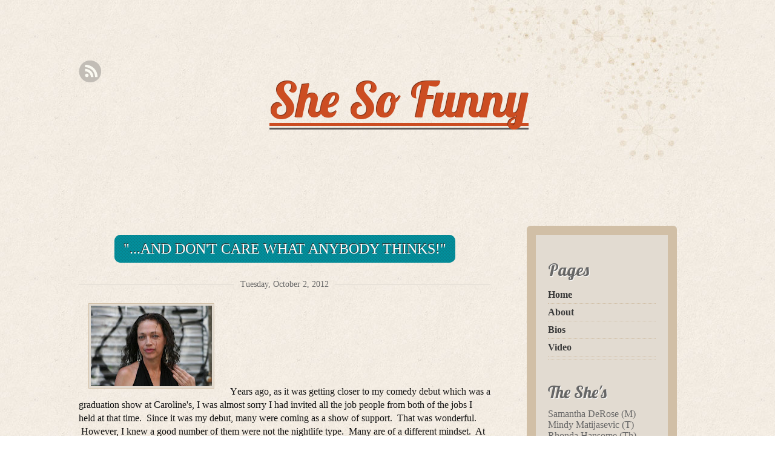

--- FILE ---
content_type: text/html; charset=UTF-8
request_url: http://www.shesofunny.org/2012/10/and-dont-care-what-anybody-thinks.html
body_size: 19974
content:
<!DOCTYPE html>
<html dir='ltr' xmlns='http://www.w3.org/1999/xhtml' xmlns:b='http://www.google.com/2005/gml/b' xmlns:data='http://www.google.com/2005/gml/data' xmlns:expr='http://www.google.com/2005/gml/expr'>
<head>
<link href='https://www.blogger.com/static/v1/widgets/2944754296-widget_css_bundle.css' rel='stylesheet' type='text/css'/>
<meta content='text/html; charset=UTF-8' http-equiv='Content-Type'/>
<meta content='blogger' name='generator'/>
<link href='http://www.shesofunny.org/favicon.ico' rel='icon' type='image/x-icon'/>
<link href='http://www.shesofunny.org/2012/10/and-dont-care-what-anybody-thinks.html' rel='canonical'/>
<link rel="alternate" type="application/atom+xml" title="She So Funny - Atom" href="http://www.shesofunny.org/feeds/posts/default" />
<link rel="alternate" type="application/rss+xml" title="She So Funny - RSS" href="http://www.shesofunny.org/feeds/posts/default?alt=rss" />
<link rel="service.post" type="application/atom+xml" title="She So Funny - Atom" href="https://www.blogger.com/feeds/305588165738742940/posts/default" />

<link rel="alternate" type="application/atom+xml" title="She So Funny - Atom" href="http://www.shesofunny.org/feeds/5469681377124484359/comments/default" />
<!--Can't find substitution for tag [blog.ieCssRetrofitLinks]-->
<link href='https://blogger.googleusercontent.com/img/b/R29vZ2xl/AVvXsEgSgsjPHYvUecmZ_MqUEDC_Fcd6sU8hYneBJ9q9rtNNYD1n5uYIZAswhdhI7Nq5oCuwoHvaXZR1-X6TQvfj_Ple2_9sXpWvB5Rz0C0BwbsA_TSrNHfUitb87YDEZKheJ9GKaPkKPJBA62M/s200/Mindy+%252709+NYC.jpg' rel='image_src'/>
<meta content='http://www.shesofunny.org/2012/10/and-dont-care-what-anybody-thinks.html' property='og:url'/>
<meta content='&quot;...and don&#39;t care what anybody thinks!&quot;' property='og:title'/>
<meta content=' Y ears ago, as it was getting closer to my comedy debut which was a graduation show at Caroline&#39;s, I was almost sorry I had invited all the...' property='og:description'/>
<meta content='https://blogger.googleusercontent.com/img/b/R29vZ2xl/AVvXsEgSgsjPHYvUecmZ_MqUEDC_Fcd6sU8hYneBJ9q9rtNNYD1n5uYIZAswhdhI7Nq5oCuwoHvaXZR1-X6TQvfj_Ple2_9sXpWvB5Rz0C0BwbsA_TSrNHfUitb87YDEZKheJ9GKaPkKPJBA62M/w1200-h630-p-k-no-nu/Mindy+%252709+NYC.jpg' property='og:image'/>
<!-- SEO Title -->
<title>"...and don't care what anybody thinks!" | She So Funny</title>
<style id='page-skin-1' type='text/css'><!--
/*
/* **************************
Name: Liquorice
Designed by: Nudge (http://www.nudgedesign.ca/)
Ported by: http://blogandweb.com/ & http://btemplates.com/
Distributed by: http://btemplates.com/
Date: Mar 23 2011
License: http://creativecommons.org/licenses/GPL/2.0/
*****************************
*//* Variable definitions
====================
<Variable name="textcolor" description="Text Color" type="color" default="#121212">
<Variable name="linkcolor" description="Link Color" type="color" default="#CC4D22">
<Variable name="pagetitlecolor" description="Blog Title Color" type="color" default="#cc4d22">
<Variable name="descriptioncolor" description="Blog Description Color" type="color" default="#121212">
<Variable name="titlecolor" description="Post Title Color" type="color" default="#fff">
<Variable name="sidebarcolor" description="Sidebar Title Color" type="color" default="#666">
<Variable name="sidebartextcolor" description="Sidebar Text Color" type="color" default="#393939">
<Variable name="menucolor" description="Menu Color" type="color" default="#121212">
*/
html, body, div, span, applet, object, iframe,
h1, h2, h3, h4, h5, h6, p, blockquote, pre,
a, abbr, acronym, address, big, cite, code,
del, dfn, em, font, img, ins, kbd, q, s, samp,
small, strike, strong, sub, sup, tt, var,
b, u, i, center,
dl, dt, dd, ol, ul, li,
fieldset, form, label, legend,
table, caption, tbody, tfoot, thead, tr, th, td {
margin: 0;
padding: 0;
border: 0;
outline: 0;
vertical-align: baseline;
background: transparent;
}
html {
overflow-y: scroll;
}
body {
background: url(https://blogger.googleusercontent.com/img/b/R29vZ2xl/AVvXsEiOAuX16EaAZT10_0Xx9pOB65kkLU_IzHcpO2VuR5AwBW_2NCsqDufzNOqiu9Dox663dlrFbLydO-9lCgsb-OUWm8WHEL2DkMutJg1P7ZQF8pc8CdTINZPanMqUanKHLAnuK7rEnRplVTJl/s0/bg-paper.jpg) repeat ;
color:#121212;
font:100%/1.4em Georgia,"Times New Roman",Times,serif;
}
:focus {outline: 1px solid #fff;}
a {
color:#CC4D22;
text-decoration: none;
}
a:hover {
-webkit-transition: background 0.2s linear;
-moz-transition: background 0.2s linear;
-o-transition:background 0.2s linear;
text-decoration: underline;
}
blockquote {
background:#E2DBD1;
border-left:7px solid #D1BFA6;
color:#7c6340;
font: 24px 'Lobster', Georgia, "Times New Roman", Times, serif;
margin: 0 25px;
}
blockquote p{
padding: 15px;
}
ul ul{ margin-left:15px; }
ol{ padding-left:25px; }
#canvas {
background:transparent url(https://blogger.googleusercontent.com/img/b/R29vZ2xl/AVvXsEipe83hlAz1-BYGRTfSCStBb8EgXTF6muK5kF9ZalMmaolDz7W1ZFeu2jo8yknxX5B4ZEsJLSl0l8NHn2zklfEJ9uvfQYOBo2Dm1VzNx1B8e8ZhCqHrDpOvETeWgVj0o2ULBzWaWlyZ0V2c/s0/header-design.jpg) top right no-repeat;
margin: 0 auto;
padding:40px;
width:1020px;
}
#header-wrap {
margin: 0 auto 10px;
}
/* the heading and tagline are h1 on homepage and h4 on internal */
.site-title,
.site-description {
font-family:'Lobster', Georgia, "Times New Roman", Times, serif;
font-weight:normal ;
margin:60px auto 0;
text-align:center;
}
.site-title a {
background: url(https://blogger.googleusercontent.com/img/b/R29vZ2xl/AVvXsEjWwkrHwNNqHO3skv3uq2r5OvFnu7W8aAKRKlM7nvqhqxtCS5wN4SIDZx5It4QbT0IbjRzt96AuWzh8mJMFvGqno1bBB0ECz7G5gKET677ZN0UALA7u90OKOKtuUfrUQenvlmHP9XSk0ONm/s0/title-stroke.gif) bottom left repeat-x;
color:#cc4d22;
font-size:80px;
line-height:1.6em;
text-shadow: -1px -1px 0 #7F3218;
}
.site-title a:hover{
text-decoration:none;
}
/* the tagline is a span within the h1 or h4 */
.site-description {
display: block;
font-size: 2em;
margin: 0 0 85px 0;
color:#121212;
}
/*  	 NAV AND SUB NAV
----------------------------*/
/* ============
Level ONE
========== */
.menu {
background: url("https://blogger.googleusercontent.com/img/b/R29vZ2xl/AVvXsEikIQE0vs9qehHQT-v-EzqTwnP3XSXRnGUx32NizF5ZY-B6_WE4HXkFN1p8RJcMvnldCDkP0NpMGuWfS5Ev2OGIB9ZfZSy47M8Zl1cc_J9Lgzg38GRXMiwRyU8Q8GBhPx1Stio4iSauDIwq/s0/nav-bg.gif") repeat-x scroll left top transparent;
height:46px;
font-size:14px;
font-weight:bold !important;
line-height:3em;
list-style: none;
margin:0;
padding-top:2px;
position:relative;
text-transform:uppercase;
text-align:center;
}
.menu li {
float:left;
list-style:none;
margin-right: 5px;
padding:0;
position:relative;
}
.menu ul li {
_display: inline; /*underscoreIE6 only*/
_width: 100%; /*underscore is IE6 only*/
background: #E2DBD1;
}
.menu li a {
color: #121212;
display:block;
padding:0 15px;
text-align:center;
width: 100%;
}
.PageList li a {
font-weight:bold !important;
}
.menu li a:hover {
background: #E2DBD1;
color:#CC4D22;
text-decoration:none;
}
/* ============
Level TWO
========== */
.menu li ul  {
display: none;
float:none;
position: absolute;
padding:0;
left: 0;
top: 100%;
width: 165px;
z-index:1;
}
.menu li ul li {
padding:0 15px;
}
.menu li ul li a {
padding:0;
}
.menu ul ul li {
border-color:#FEFEFE #CCC #CCC #FEFEFE;
border-style:solid;
border-width:1px;
float:none;
}
.menu ul ul li a {
display: inline-block;
padding:0;
width: 100%;
}
.menu li:hover > ul{
background:#F0E9DF;
clear:both;
display:block;
}
/* ============
Level THREE
=========== */
.menu ul ul ul {
left: 100%;
margin:0;
top: 0;
}
/* Currently selected page nav item (and parent) if applicable */
.current_page_item a,
.current_page_parent a {
text-decoration: none;
}
.current_page_item a:hover,
.current_page_parent a:hover {
text-decoration: underline;
}
/**      MAIN CONTENT
---------------------------------------- */
#primaryContent {
clear:both;
float: left;
margin: 70px 40px 0 0;
padding: 0 20px 0 0;
width: 680px;
}
#primaryContent h1,
#primaryContent h2 {
margin: 10px 0 0;
padding: 0;
}
#primaryContent h1.postTitle,
#primaryContent h2.postTitle {
font-size: 22px;
margin: 0 0 20px;
padding:10px 0;
text-align:center;
}
#primaryContent h1.postTitle a,
#primaryContent h2.postTitle a {
background:#0097a5 url(https://blogger.googleusercontent.com/img/b/R29vZ2xl/AVvXsEgDY58Gag-xbPx4bCzYGcFvvgiX9HuEJNFAez88saAqecd5D57QypsQD02liNKWESokTDr5rWePi0SiO7quv_1mXiT9i76dbASDGwxsFj7bgIJ77cwTPLzjujBQ5RHYpZhqnqSRSjjC7jd5/s0/title-bg.gif) repeat 0 0;
-moz-border-radius: 10px;
-webkit-border-radius: 10px;
border-radius:10px;
color:#ffffff;
font-size:24px;
font-weight:normal;
line-height:1.5em;
padding:10px 15px;
text-shadow:-1px -1px #333;
text-transform:uppercase;
}
#primaryContent h1.postTitle a:hover,
#primaryContent h2.postTitle a:hover {
background:#CC4D22 url(https://blogger.googleusercontent.com/img/b/R29vZ2xl/AVvXsEjrW6B3s8t8dnEEzmPX2b36NB9_a0ylSBkyEnKHqrymOddwpTruPy7XoEFVqgvjs_XcOj-YxLqKJoZCPnDMUUcwjJspULTh2Z_5O4nL227rpIno6QAJs1wAlOUYfgmkN6muTIbzMnnPZc5e/s0/title-bg-over.gif) repeat 0 0;
text-decoration: none;
}
#primaryContent h3 {
margin: 10px 0 0;
padding: 0;
}
ol#posts {
list-style: none;
margin: 0;
padding: 0;
text-align:center;
}
#primaryContent p.date {
background: url("https://blogger.googleusercontent.com/img/b/R29vZ2xl/AVvXsEiVC1iibxT1pqsQpU5JBF5dZBHN8EYoACCKq_ZNhb4qzj9f6f5VWHFt8548iSUSKxkBmc5SNp3WngbTBafar57k9xJzz5mnSypDb9sdcIP3pP3SBsu-ryWLmgsIqogJ1zjSkxbSC3wEBNGO/s0/border.gif") repeat-x scroll left center transparent;
color:#666;
font-size: 14px;
margin:10px 0 20px;
text-align:center;
}
#primaryContent p.date small {
background:url("https://blogger.googleusercontent.com/img/b/R29vZ2xl/AVvXsEiOAuX16EaAZT10_0Xx9pOB65kkLU_IzHcpO2VuR5AwBW_2NCsqDufzNOqiu9Dox663dlrFbLydO-9lCgsb-OUWm8WHEL2DkMutJg1P7ZQF8pc8CdTINZPanMqUanKHLAnuK7rEnRplVTJl/s0/bg-paper.jpg") repeat scroll 0 0 transparent;
color:#666;
font-size:14px;
padding:0 10px;
}
li.postWrapper,
div.postWrapper {
background:url("https://blogger.googleusercontent.com/img/b/R29vZ2xl/AVvXsEiVC1iibxT1pqsQpU5JBF5dZBHN8EYoACCKq_ZNhb4qzj9f6f5VWHFt8548iSUSKxkBmc5SNp3WngbTBafar57k9xJzz5mnSypDb9sdcIP3pP3SBsu-ryWLmgsIqogJ1zjSkxbSC3wEBNGO/s0/border.gif") repeat-x scroll left bottom transparent;
margin:0 0 50px;
padding:0 0 20px;
}
div.post {
overflow:hidden;
text-align: left;
}
.post p {
margin-bottom:20px;
}
.attachment-post-thumbnail {
text-align: left;
}
img {
background:#e2dbd1;
border: 1px solid #d1bfa6;
margin:0 10px 10px 0;
padding:3px;
}
.wp-caption {
margin-right:15px;
}
.wp-caption-text {
font-size:12px;
text-align:center;
}
.gallery-caption {
}
p.postMeta,
p.postMeta a {
color:#666;
font-size: 14px;
margin:20px 0;
}
.post-link {
margin-bottom:40px;
overflow:hidden;
}
.postnavigation {
margin: 0 0 20px;
text-align:center;
}
.postnavigation a {
color:#121212;
font-size: 18px;
}
.pagination-newer {
float:left;
}
.pagination-newer a {
background: transparent url(https://blogger.googleusercontent.com/img/b/R29vZ2xl/AVvXsEg1sb57lt3uQsNaXQXStHGyvGUZ50ALOK-cpaV_MMRec2dECt2oC6wgRUx318UOSkTbZSPlpmhzhfUatRk37TRCnkCl4j7AKElXATd8yZkOvCyrVBZW-YvL7WOw0gjG-Ir7zi55uZ_4FT_m/s0/pagination-left.jpg) no-repeat center left;
padding:5px 0 5px 30px;
width:105px;
}
.pagination-older {
float:right;
}
.pagination-older a {
background: transparent url(https://blogger.googleusercontent.com/img/b/R29vZ2xl/AVvXsEioXwy5feZWebIwofHqKLbTjBjF4TjVBhRJABaPSnMVzIDiGlKMcgKvdAgEx-pxy27A85pFFxXz5CK_5Z3rD1w6yw67pmtVbFkSiZ0YAInA_22m4NVDpmSVuHPgVmHRrwnd3819D4q1MrKR/s0/pagination-right.jpg) no-repeat center right ;
float:right;
padding-right:20px;
width:100%;
}
.bypostauthor {
}
.sticky {}
.page-link a {
border-right:1px solid #CC4D22;
margin-right:4px;
padding-right: 4px;
}
/*    ARCHIVE TITLE
------------------------*/
.status-msg-body {
background:none repeat scroll 0 0 #D1C4B1;
border:1px solid #FBFBFB;
border-color:#aaa #fbfbfb #fbfbfb #aaa;
-moz-border-radius: 6px;
-webkit-border-radius: 6px;
border-radius:6px;
color:#555;
font-size:26px;
padding:15px 0;
text-align:center;
text-shadow:1px 1px #FBFBFB;
text-transform:uppercase;
}
.status-msg-wrap {
width:99% !important;
margin-bottom: 50px !important;
}
/*      SIDEBAR
----------------------------*/
#secondaryContent {
background:#e2dbd1;
border: 15px solid #d1bfa6;
-moz-border-radius: 6px;
-webkit-border-radius: 6px;
border-radius:6px;
float: left;
margin: 60px 0 0;
padding:20px;
width: 178px;
}
#secondaryContent h3 {
margin: 10px 0 0;
padding: 0;
}
#secondaryContent .widget {
color:#666666;
font: 16px Georgia, "Times New Roman", Times, serif;
margin: 15px 0 30px;
}
#secondaryContent ul {
list-style:none;
}
#secondaryContent .widget a {
color: #393939;
}
#secondaryContent h2 {
font: 28px 'Lobster', Georgia, "Times New Roman", Times, serif;
margin: 0 0 10px;
text-shadow:1px 1px #FFF;
}
#secondaryContent li, #secondaryContent .widget {
border-bottom: 1px dotted #D1BFA6;
padding:5px 0;
}
fieldset,
form,
label,
input,
h2#postcomment,
h2#comments {
margin-bottom:20px;
}
#searchform label {
float:left;
margin-bottom:10px;
}
#footer {
clear: both;
font-size: 80%;
padding-top:100px;
text-align:center;
}
/* normally hidden but will appear when css disabled */
.skip,
.noCss {
position: absolute;
left: -9999px;
}
/*theme requirements as per http://codex.wordpress.org/CSS*/
.aligncenter,
div.aligncenter {
display: block;
margin-left: auto;
margin-right: auto;
}
.alignleft {
float: left;
}
.alignright {
float: right;
}
#submit,
#error-search,
#searchBtn {
background:none repeat scroll 0 0 #0097A5;
border:0 none;
-moz-border-radius: 10px;
-webkit-border-radius: 10px;
border-radius:10px;
color:#FFF;
cursor:pointer;
font-size:12px;
font-weight:normal;
margin-top:10px;
padding:10px;
text-transform:uppercase;
}
#searchBtn {
margin-top:0;
padding:5px;
}
#error-search {
font-size:14px;
padding:5px 10px;
}
#submit:hover,
#error-search:hover {
background:#CC4D22;
}
/* SOCIAL MEDIA ICONS
----------------------- */
a.rss {
background:transparent url(https://blogger.googleusercontent.com/img/b/R29vZ2xl/AVvXsEgq_odrZ8YEUF32q7iLuMLmwQyPS28kreY05BU7bDLayCCKWp7RTEBegHFbPI5ECE6DbpXxMHgQvsyfONSlv0-Cuwhb_ifw2ZwQoDcQXTMT7QfIkau63pQ96vdeYNoDAdVM_UU94P6gs9_Q/s0/socialMediaIcons.gif) -81px 0 no-repeat;
display:block;
float:left;
text-indent:-9999px;
width: 37px;
height:37px;
}
a.rss:hover {
background:transparent url(https://blogger.googleusercontent.com/img/b/R29vZ2xl/AVvXsEgq_odrZ8YEUF32q7iLuMLmwQyPS28kreY05BU7bDLayCCKWp7RTEBegHFbPI5ECE6DbpXxMHgQvsyfONSlv0-Cuwhb_ifw2ZwQoDcQXTMT7QfIkau63pQ96vdeYNoDAdVM_UU94P6gs9_Q/s0/socialMediaIcons.gif) -81px -37px no-repeat;
-webkit-transition: none;
-moz-transition: none;
-o-transition:none;}
/*     COMMENTS & COMMENT FORM
-------------------------------  */
#comment {
width: 500px
}
#s {
margin-bottom:10px;
}
.comment-form {
background:#E2DBD1;
border:2px solid #D1BFA6;
-moz-border-radius: 6px;
-webkit-border-radius: 6px;
border-radius:6px;
margin-top:40px;
padding:15px;
max-width: 98% !important;
}
#comment-post-message {
line-height:2em;
}
.required {
color:#CC4D22;
}
.form-allowed-tags {
display:none;
}
.comment-notes {
color:#666;
font-size:12px;
margin:0 0 30px;
}
#commentlist p {
margin-left: 20px;
}
#commentlist li {
background: #F7F3ED;
border-bottom:1px dotted #D1BFA6;
border-top:1px dotted #FFF;
list-style:none;
padding:10px;
}
#commentlist li ul li {
background:#fff;
border-bottom:none;
list-style:none;
margin:15px;
}
.comment-author a {
font: 20px 'Lobster', Georgia, "Times New Roman", Times, serif;
}
.comment-form-comment label {
display:none;
}
#commentform input {
margin-left:50px;
}
.comment-meta,
#commentlist cite {
color:#444;
font-size:14px;
}
.reply a {
background:#e27550;
-moz-border-radius: 3px;
-webkit-border-radius: 3px;
border-radius:3px;
color:#FFFFFF;
display:block;
height:1.5em;
text-align:center;
width:75px;
}
.avatar-image-container {
float:left;
margin-right:20px;
}
#comments-wrap {
text-align: left;
}
.clear {clear:both;}
.clearfix:after {clear:both;content:'.';display:block;visibility:hidden;height:0;}
.clearfix {display:inline-block;}
* html .clearfix {height:1%;}
.clearfix {display:block;}
#blog-pager-newer-link {float:left;}
#blog-pager-older-link {float:right;}
#blog-pager {text-align:center;}
#navbar-iframe {height:0px;visibility:hidden;display:none;}
body#layout #content-wrapper {margin: 0px;}
body#layout #footer-wrapper, body#layout #search {display:none;}
.post-body img {max-width:99%;}

--></style>
<link href='http://fonts.googleapis.com/css?family=Lobster&subset=latin' rel='stylesheet' type='text/css'/>
<link href='https://www.blogger.com/dyn-css/authorization.css?targetBlogID=305588165738742940&amp;zx=1040670e-a7bf-455b-bb54-a12bbe3b2485' media='none' onload='if(media!=&#39;all&#39;)media=&#39;all&#39;' rel='stylesheet'/><noscript><link href='https://www.blogger.com/dyn-css/authorization.css?targetBlogID=305588165738742940&amp;zx=1040670e-a7bf-455b-bb54-a12bbe3b2485' rel='stylesheet'/></noscript>
<meta name='google-adsense-platform-account' content='ca-host-pub-1556223355139109'/>
<meta name='google-adsense-platform-domain' content='blogspot.com'/>

</head>
<body>
<div class='navbar section' id='navbar'><div class='widget Navbar' data-version='1' id='Navbar1'><script type="text/javascript">
    function setAttributeOnload(object, attribute, val) {
      if(window.addEventListener) {
        window.addEventListener('load',
          function(){ object[attribute] = val; }, false);
      } else {
        window.attachEvent('onload', function(){ object[attribute] = val; });
      }
    }
  </script>
<div id="navbar-iframe-container"></div>
<script type="text/javascript" src="https://apis.google.com/js/platform.js"></script>
<script type="text/javascript">
      gapi.load("gapi.iframes:gapi.iframes.style.bubble", function() {
        if (gapi.iframes && gapi.iframes.getContext) {
          gapi.iframes.getContext().openChild({
              url: 'https://www.blogger.com/navbar/305588165738742940?po\x3d5469681377124484359\x26origin\x3dhttp://www.shesofunny.org',
              where: document.getElementById("navbar-iframe-container"),
              id: "navbar-iframe"
          });
        }
      });
    </script><script type="text/javascript">
(function() {
var script = document.createElement('script');
script.type = 'text/javascript';
script.src = '//pagead2.googlesyndication.com/pagead/js/google_top_exp.js';
var head = document.getElementsByTagName('head')[0];
if (head) {
head.appendChild(script);
}})();
</script>
</div></div>
<!-- Wrapper -->
<div class='outer-wrapper' id='canvas'>
<div class='wrap2' id='wrap2'>
<a class='rss' href='http://www.shesofunny.org/feeds/posts/default'>Rss Feed</a>
<!-- skip links for text browsers -->
<span id='skiplinks' style='display:none;'>
<a href='#main'>skip to main </a> |
      <a href='#sidebar'>skip to sidebar</a>
</span>
<!-- Header -->
<div class='header-wrapper' id='header-wrap'>
<div class='header section' id='header'><div class='widget Header' data-version='1' id='Header1'>
<div id='headerinner'>
<div class='titlewrapper'>
<h1 class='site-title'>
<a href='http://www.shesofunny.org/'>She So Funny</a>
</h1>
</div>
<div class='site-description'>
<p class='description'><span>
</span></p>
</div>
</div>
</div></div>
<!-- Pages-based menu added by BTemplates.com -->
<div class='menu-header'><div>
<!-- Pages -->
<div class='no-items section' id='pages'></div>
<!-- /Pages -->
</div></div>
</div>
<!-- /Header -->
<!-- Content wrapper -->
<div class='content-wrapper' id='content-wrapper'>
<!-- Main -->
<div class='main-wrapper' id='primaryContent'>
<div class='main section' id='main'><div class='widget Blog' data-version='1' id='Blog1'>
<ol class='blog-posts hfeed' id='posts'>
<!--Can't find substitution for tag [defaultAdStart]-->

          <div class="date-outer">
        

          <div class='date-posts'>
        
<div class='post-outer'>
<li class='hentry postWrapper'>
<a name='5469681377124484359'></a>
<div class='posthd' id='posthd'>
<h2 class='postTitle entry-title'>
<a href='http://www.shesofunny.org/2012/10/and-dont-care-what-anybody-thinks.html'>"...and don't care what anybody thinks!"</a>
</h2>
<div class='post-header'>
<div class='post-header-line-1'>
<p class='date'><small>Tuesday, October 2, 2012</small></p>
</div>
</div>
</div>
<div class='post entry-content'>
<div class="separator" style="clear: both; text-align: left;">
<a href="https://blogger.googleusercontent.com/img/b/R29vZ2xl/AVvXsEgSgsjPHYvUecmZ_MqUEDC_Fcd6sU8hYneBJ9q9rtNNYD1n5uYIZAswhdhI7Nq5oCuwoHvaXZR1-X6TQvfj_Ple2_9sXpWvB5Rz0C0BwbsA_TSrNHfUitb87YDEZKheJ9GKaPkKPJBA62M/s1600/Mindy+%252709+NYC.jpg" imageanchor="1" style="margin-left: 1em; margin-right: 1em;"><img border="0" height="133" src="https://blogger.googleusercontent.com/img/b/R29vZ2xl/AVvXsEgSgsjPHYvUecmZ_MqUEDC_Fcd6sU8hYneBJ9q9rtNNYD1n5uYIZAswhdhI7Nq5oCuwoHvaXZR1-X6TQvfj_Ple2_9sXpWvB5Rz0C0BwbsA_TSrNHfUitb87YDEZKheJ9GKaPkKPJBA62M/s200/Mindy+%252709+NYC.jpg" width="200" /></a>Y<span style="font-family: &quot;Times New Roman&quot;,&quot;serif&quot;; mso-fareast-font-family: &quot;Times New Roman&quot;;">ears ago, as it was getting closer
to my comedy debut which was a graduation show at Caroline's, I was almost
sorry I had invited all the job people from both of the jobs I held at that
time.&nbsp; Since it was my debut, many were coming as a show of support. <span style="mso-spacerun: yes;">&nbsp;</span>That was wonderful. <span style="mso-spacerun: yes;">&nbsp;</span>However, I knew a good number of them were not
the nightlife type. <span style="mso-spacerun: yes;">&nbsp;</span>Many are of a
different mindset. <span style="mso-spacerun: yes;">&nbsp;</span>At work, no one ever
uttered the word "pussy" and certainly not the phrase "licking
pussy." <span style="mso-spacerun: yes;">&nbsp;</span>And at work, there is no
reason to use that language. <span style="mso-spacerun: yes;">&nbsp;</span>I would look
at supervisory people as the date got closer, and my brain was yelling <i>what
did I do??!!!</i> </span></div>
<div class="separator" style="clear: both; text-align: left;">
<span style="font-family: &quot;Times New Roman&quot;,&quot;serif&quot;; mso-fareast-font-family: &quot;Times New Roman&quot;;"><o:p></o:p></span>&nbsp;</div>
<div class="separator" style="clear: both; text-align: left;">
<br /></div>
<div class="MsoNormal" style="line-height: normal; margin: 0in 0in 0pt;">
<span style="font-family: &quot;Times New Roman&quot;,&quot;serif&quot;; mso-fareast-font-family: &quot;Times New Roman&quot;;">"Listen, please keep in mind
that the comedy is dirty, and you never heard me use the language I use in my
comedy," I said one day in a pleading tone to one of the administrators.<o:p></o:p></span><br />
&nbsp;</div>
<div class="separator" style="clear: both; text-align: left;">
<br /></div>
<div class="MsoNormal" style="line-height: normal; margin: 0in 0in 0pt;">
<span style="font-family: &quot;Times New Roman&quot;,&quot;serif&quot;; mso-fareast-font-family: &quot;Times New Roman&quot;;">"We are all adults," I was
assured. <o:p></o:p></span><br />
&nbsp;</div>
<div class="separator" style="clear: both; text-align: left;">
<br /></div>
<div class="MsoNormal" style="line-height: normal; margin: 0in 0in 0pt;">
<span style="font-family: &quot;Times New Roman&quot;,&quot;serif&quot;; mso-fareast-font-family: &quot;Times New Roman&quot;;">Oh Lord. <span style="mso-spacerun: yes;">&nbsp;</span>My brain screamed, <i>you are not the kind who
talk about body piercings, getting fucked, living under someone's foot; you are
rarely the kind who laughs at something funny because you look around first to
see if it's okay, if others are laughing.&nbsp;<span style="mso-spacerun: yes;">&nbsp;</span>You are too
concerned with being "politically correct."&nbsp; You are
not the kind who approves of me, and this isn't going to help. <span style="mso-spacerun: yes;">&nbsp;</span>I don't even know why I invited you.&nbsp; I must be
nuts for doing that.&nbsp; Most other people I know would keep these worlds very
separate.</i> <o:p></o:p></span><br />
&nbsp;</div>
<div class="separator" style="clear: both; text-align: left;">
<br /></div>
<div class="MsoNormal" style="line-height: normal; margin: 0in 0in 0pt;">
<span style="font-family: &quot;Times New Roman&quot;,&quot;serif&quot;; mso-fareast-font-family: &quot;Times New Roman&quot;;">There are some individuals who I
believed would enjoy it very much. I wanted to invite them. Then I thought it
would innocently get out to those not invited and would lead to hurt feelings.
Everyone there would believe they could handle whatever took place at a comedy
show.&nbsp; My gut was screaming <i>they have no idea</i>. <o:p></o:p></span><br />
&nbsp;</div>
<div class="separator" style="clear: both; text-align: left;">
<br /></div>
<div class="MsoNormal" style="line-height: normal; margin: 0in 0in 0pt;">
<span style="font-family: &quot;Times New Roman&quot;,&quot;serif&quot;; mso-fareast-font-family: &quot;Times New Roman&quot;;">For those readers who do not know me
or my comedy, I enjoy the freedom to use the language as effectively as I know
how without censorship.&nbsp; However, please do not confuse that with mean.<span style="mso-spacerun: yes;">&nbsp; </span>I have no desire to further hurt oppressed
people. <span style="mso-spacerun: yes;">&nbsp;</span>I do not expect women or gays or
people without much money or people of all different nationalities to enjoy
being put down for existing. <span style="mso-spacerun: yes;">&nbsp;</span>I don't
enjoy that. <span style="mso-spacerun: yes;">&nbsp;</span>If my stuff doesn't make me
laugh, it isn't part of my routine. <span style="mso-spacerun: yes;">&nbsp;</span>I do
shed light on behaviors of oppressive people. <span style="mso-spacerun: yes;">&nbsp;</span>That might make some uncomfortable, but those
are growing pains.&nbsp; Becoming aware that one acts like an asshole is
uncomfortable, but not letting one know s/he is standing on your neck isn't a
solution.&nbsp; What I anticipated would make some of the job people uncomfortable
would be the language and the references to body parts.<span style="mso-spacerun: yes;">&nbsp; </span>Those who could hear past &#8220;pierced pussy lip&#8221;
would be able to hear the deeper message in my music.<span style="mso-spacerun: yes;">&nbsp; </span><o:p></o:p></span><br />
&nbsp;</div>
<div class="separator" style="clear: both; text-align: left;">
<br /></div>
<div class="MsoNormal" style="line-height: normal; margin: 0in 0in 0pt;">
<span style="font-family: &quot;Times New Roman&quot;,&quot;serif&quot;; mso-fareast-font-family: &quot;Times New Roman&quot;;">From the back of the room, I saw the
job people barely laughing. Worse than that, a couple of them weren't even
looking at the comics. <span style="mso-spacerun: yes;">&nbsp;</span>I could not
understand that considering they came to the show and it was costing them
rip-off prices. But most were looking and just not amused. <span style="mso-spacerun: yes;">&nbsp;</span>The host was good as far as I was concerned. <span style="mso-spacerun: yes;">&nbsp;</span>I watched the earlier show where he received
much laughter.&nbsp; The later show was the one I was in, and he was doing the same
material but working harder at it and it wasn't getting nearly as much laughs. <span style="mso-spacerun: yes;">&nbsp;</span>Now I was worried that my set wouldn&#8217;t go over
well either. <span style="mso-spacerun: yes;">&nbsp;</span>I wondered if my
non-laughing job people were setting the tone. <span style="mso-spacerun: yes;">&nbsp;</span>Then the host said that it was good of the
audience to come to support their family and friends. <span style="mso-spacerun: yes;">&nbsp;</span>He said something about hoping they (the new
performers) get it out of their system. <span style="mso-spacerun: yes;">&nbsp;</span>That
was when the job people laughed. <span style="mso-spacerun: yes;">&nbsp;</span>I was
sorry to learn that was how they felt, but that would not determine how or if I
would proceed with this comedy thing. </span><br />
<span style="font-family: &quot;Times New Roman&quot;,&quot;serif&quot;; mso-fareast-font-family: &quot;Times New Roman&quot;;"><o:p></o:p></span>&nbsp;</div>
<div class="separator" style="clear: both; text-align: left;">
<br /></div>
<div class="MsoNormal" style="line-height: normal; margin: 0in 0in 0pt;">
<span style="font-family: &quot;Times New Roman&quot;,&quot;serif&quot;; mso-fareast-font-family: &quot;Times New Roman&quot;;">There were also guests of mine from
other parts of my life. <span style="mso-spacerun: yes;">&nbsp;</span>My best friend
was there, and I loved that. <span style="mso-spacerun: yes;">&nbsp;</span>Our worlds
are sometimes merged, and that is fine with us.<span style="mso-spacerun: yes;">&nbsp;
</span>We thrive on the closeness and love. <span style="mso-spacerun: yes;">&nbsp;</span>Some were people who also were doing stand-up
since years before I began. <span style="mso-spacerun: yes;">&nbsp;</span>Some were
friends, some were poetry friends, and there were a few adult students with
their spouses. <span style="mso-spacerun: yes;">&nbsp;</span>My miserable husband at
the time was there. <span style="mso-spacerun: yes;">&nbsp;</span>Even he couldn't
ruin it for me. <span style="mso-spacerun: yes;">&nbsp;</span>Inside myself, I was
prepared. <span style="mso-spacerun: yes;">&nbsp;</span>If he acted fucked up, he was much
outnumbered. <span style="mso-spacerun: yes;">&nbsp;</span>It would be easy for me to
see it was <i style="mso-bidi-font-style: normal;">his</i> problem. <span style="mso-spacerun: yes;">&nbsp;</span>It would make the upcoming separation easier
on me. <span style="mso-spacerun: yes;">&nbsp;</span>I&#8217;d get another look at what I&#8217;d
be free from soon. <span style="mso-spacerun: yes;">&nbsp;</span>The crazy thing was
he paid for the comedy class as a gift. <span style="mso-spacerun: yes;">&nbsp;</span>He
would do things like that from time to time because his image of himself was
that of a man who was supportive of a free-spirited woman who had a creative
life and was not oppressed. <span style="mso-spacerun: yes;">&nbsp;</span>His true
self was far from that. <span style="mso-spacerun: yes;">&nbsp;</span>Since we have
been apart, whenever he tells me he is losing his mind, I am tempted to tell
him to get acquainted with it before losing it. <span style="mso-spacerun: yes;">&nbsp;</span>He was going to hear my take on the human
species evolving past marriage. <span style="mso-spacerun: yes;">&nbsp;</span>He
wouldn't be able to interrupt me, cut me off, speak over me, belittle me, or
any of the other charming husbandly things he was in the habit of doing. <span style="mso-spacerun: yes;">&nbsp;</span>And if all went right, he'd hear people liking
my stuff and showing it. </span><br />
<span style="font-family: &quot;Times New Roman&quot;,&quot;serif&quot;; mso-fareast-font-family: &quot;Times New Roman&quot;;"><o:p></o:p></span>&nbsp;</div>
<div class="separator" style="clear: both; text-align: left;">
<br /></div>
<div class="MsoNormal" style="line-height: normal; margin: 0in 0in 0pt;">
<span style="font-family: &quot;Times New Roman&quot;,&quot;serif&quot;; mso-fareast-font-family: &quot;Times New Roman&quot;;">I was so terribly nervous because it
was my debut. <span style="mso-spacerun: yes;">&nbsp;</span>I decided I would not look
at the table of job people. <span style="mso-spacerun: yes;">&nbsp;</span>My heart was
pounding so hard when I went up that I thought it could be heard over the mic.</span><br />
<span style="font-family: &quot;Times New Roman&quot;,&quot;serif&quot;; mso-fareast-font-family: &quot;Times New Roman&quot;;"></span><br />
<span style="font-family: &quot;Times New Roman&quot;,&quot;serif&quot;; mso-fareast-font-family: &quot;Times New Roman&quot;;">&nbsp;<span style="mso-spacerun: yes;">&nbsp;</span><o:p></o:p></span></div>
<div class="separator" style="clear: both; text-align: left;">
<i><span style="font-family: &quot;Times New Roman&quot;,&quot;serif&quot;; mso-fareast-font-family: &quot;Times New Roman&quot;;">Ignore those non-laughing people. <span style="mso-spacerun: yes;">&nbsp;</span>I don't even understand why they came if they
aren't going to even look at the performers trying to do this comedy thing in
front of roughly 200 people for the first time. I thought you said we were all adults. <span style="mso-spacerun: yes;">&nbsp;</span>Now try for adults who look at the person on
stage.</span></i><span style="font-family: &quot;Times New Roman&quot;,&quot;serif&quot;; mso-fareast-font-family: &quot;Times New Roman&quot;;"> <span style="mso-spacerun: yes;">&nbsp;</span>Of course, it was just two of them acting like
that but those two were who were stuck in my head.<o:p></o:p></span></div>
<div class="separator" style="clear: both; text-align: left;">
&nbsp;</div>
<div class="separator" style="clear: both; text-align: left;">
<br /></div>
<div class="MsoNormal" style="line-height: normal; margin: 0in 0in 0pt;">
<span style="font-family: &quot;Times New Roman&quot;,&quot;serif&quot;; mso-fareast-font-family: &quot;Times New Roman&quot;;">My set went excellently. <span style="mso-spacerun: yes;">&nbsp;</span>It went beyond what I expected or imagined. <span style="mso-spacerun: yes;">&nbsp;</span>There were what I&#8217;ve come to learn are called
laugh and applause&nbsp;breaks. <span style="mso-spacerun: yes;">&nbsp;</span>It was so deeply
thrilling. <span style="mso-spacerun: yes;">&nbsp;</span>Exhilarating. <span style="mso-spacerun: yes;">&nbsp;</span>After talking about how a man would fuck a
woman in the ear and brag about having fucked her brains out, the place was
roaring. When I did the guy bragging, I grabbed my "dick." <span style="mso-spacerun: yes;">&nbsp;</span>So in response to the laughter, I said, off
the cuff, "Yeah, I know how you think." <span style="mso-spacerun: yes;">&nbsp;</span>That sent the one who wouldn't look up into
laughter, real laughter that had his back in motion, laughing he didn't get
permission to do. <span style="mso-spacerun: yes;">&nbsp;</span>Then I saw his partner
give him the look of shock and disapproval. <span style="mso-spacerun: yes;">&nbsp;</span>I guess they were getting to know their spouse
in ways that even surprised them. <span style="mso-spacerun: yes;">&nbsp;</span>They
both cut out after my set like they couldn't leave fast enough. <span style="mso-spacerun: yes;">&nbsp;</span>I imagine she gave him a hard time and he
regretted coming to the show. (As I write this, I am single and oh so fucking
glad.)</span><br />
<span style="font-family: &quot;Times New Roman&quot;,&quot;serif&quot;; mso-fareast-font-family: &quot;Times New Roman&quot;;"><o:p></o:p></span>&nbsp;</div>
<div class="separator" style="clear: both; text-align: left;">
<br /></div>
<div class="MsoNormal" style="line-height: normal; margin: 0in 0in 0pt;">
<span style="font-family: &quot;Times New Roman&quot;,&quot;serif&quot;; mso-fareast-font-family: &quot;Times New Roman&quot;;">The oldest of the job people, a fun
woman in her 70s at the time, came over to me right after the show and said,
"Don't say I said it but my advice is be as outrageous as you can, and
don't care what anybody thinks!" <span style="mso-spacerun: yes;">&nbsp;</span>Coming
from a woman in her 70s made it even more potent. <span style="mso-spacerun: yes;">&nbsp;</span>Who better would know that there is no prize
for holding back things that need to be voiced?</span><br />
<span style="font-family: &quot;Times New Roman&quot;,&quot;serif&quot;; mso-fareast-font-family: &quot;Times New Roman&quot;;"><o:p></o:p></span>&nbsp;</div>
<div class="separator" style="clear: both; text-align: left;">
<br /></div>
<div class="MsoNormal" style="line-height: normal; margin: 0in 0in 0pt;">
<span style="font-family: &quot;Times New Roman&quot;,&quot;serif&quot;; mso-fareast-font-family: &quot;Times New Roman&quot;;">A woman came over to me who I didn't
know and told me that I had what it takes and she hopes I was going to
continue. <span style="mso-spacerun: yes;">&nbsp;</span>A young woman at a table said,
"Miss, you were right about the pussy." &nbsp;I cracked up at such a line being
said to me by a stranger and so very sincerely. <span style="mso-spacerun: yes;">&nbsp;</span>Two young pretty women, who I didn't know but
were guests of a classmate, each took an arm of mine and told me how they have
no piercings "down there." <span style="mso-spacerun: yes;">&nbsp;</span>I was
hysterical laughing. <span style="mso-spacerun: yes;">&nbsp;</span>My student, who
brought her husband and a friend, loved my set and said, "You didn't just
make people laugh.&nbsp; You really had them thinking.&nbsp; I saw." <o:p></o:p></span><br />
&nbsp;</div>
<div class="separator" style="clear: both; text-align: left;">
<br /></div>
<div class="MsoNormal" style="line-height: normal; margin: 0in 0in 0pt;">
<span style="font-family: &quot;Times New Roman&quot;,&quot;serif&quot;; mso-fareast-font-family: &quot;Times New Roman&quot;;">I stood outside with friends, many
classmates, and some of their guests. <span style="mso-spacerun: yes;">&nbsp;</span>People
were coming over to me and saying, "You were great."
"Excellent." "You killed." "I like your
earlobes." "Fantastic." <span style="mso-spacerun: yes;">&nbsp;</span>My then-husband said, "You were
okay." &nbsp;I laughed at the stark contrast. <span style="mso-spacerun: yes;">&nbsp;</span>My friend Judy gasped. Husband looked confused and, with a
nose-wrinkling facial expression, asked me what that was about. <span style="mso-spacerun: yes;">&nbsp;</span>I started to explain and said, "People
were telling me how great and fantastic I was, and then you said I was
okay." "You <i>were</i> okay," he repeated. <span style="mso-spacerun: yes;">&nbsp;</span>I smiled. <span style="mso-spacerun: yes;">&nbsp;</span><i>Pretty soon, you will be my ex-husband.
That's gonna be <u>better</u> than okay</i>. <span style="mso-spacerun: yes;">&nbsp;</span><o:p></o:p></span><br />
&nbsp;</div>
<div class="separator" style="clear: both; text-align: left;">
<br /></div>
<div class="MsoNormal" style="line-height: normal; margin: 0in 0in 0pt;">
<span style="font-family: &quot;Times New Roman&quot;,&quot;serif&quot;; mso-fareast-font-family: &quot;Times New Roman&quot;;">"Okay, I heard you. <span style="mso-spacerun: yes;">&nbsp;</span>I was okay." <span style="mso-spacerun: yes;">&nbsp;</span>He must have felt frustrated. <span style="mso-spacerun: yes;">&nbsp;</span>I made fun of marriage and spoke of pussy and
got an amazing response from the audience, and now, possibly the hardest part
for him and a huge achievement for me, his shit wasn't making me sad. <span style="mso-spacerun: yes;">&nbsp;</span>It was helping remove mixed feelings and
reinforcing my decision. <span style="mso-spacerun: yes;">&nbsp;</span>I was smiling. <span style="mso-spacerun: yes;">&nbsp;</span>I was going out with friends afterwards who
were actually excited for me.<span style="mso-spacerun: yes;">&nbsp; </span>It was a
glimpse into my next and healthiest chapter of my life so far.<o:p></o:p></span><br />
&nbsp;</div>
<div class="separator" style="clear: both; text-align: left;">
<br /></div>
<div class="MsoNormal" style="line-height: normal; margin: 0in 0in 0pt;">
<span style="font-family: &quot;Times New Roman&quot;,&quot;serif&quot;; mso-fareast-font-family: &quot;Times New Roman&quot;;">The one at my job, who assured me
that we were all adults, never mentioned the show. <span style="mso-spacerun: yes;">&nbsp;</span>I may have traumatized him. <span style="mso-spacerun: yes;">&nbsp;</span>Yeah, worlds collided, as George Costanza said
on <i>Seinfeld. <span style="mso-spacerun: yes;">&nbsp;</span></i>My worlds&#8217; coming
together wasn&#8217;t a bad thing really. <span style="mso-spacerun: yes;">&nbsp;</span>I
prefer to be myself wherever I am.<span style="mso-spacerun: yes;">&nbsp; </span>I
believe, in the end, it was more problematic for those whose wall separating
their public and private selves crumbled.&nbsp;<span style="mso-spacerun: yes;">&nbsp;</span></span><br />
<span style="font-family: &quot;Times New Roman&quot;,&quot;serif&quot;; mso-fareast-font-family: &quot;Times New Roman&quot;;"><o:p></o:p></span>&nbsp;</div>
<div class="separator" style="clear: both; text-align: left;">
<br /></div>
<div class="separator" style="clear: both; text-align: left;">
<br /></div>
<div class="MsoNormal" style="margin: 0in 0in 10pt;">
<span style="font-family: &quot;Times New Roman&quot;,&quot;serif&quot;; line-height: 115%;"><o:p>&nbsp;</o:p></span></div>
<div class="separator" style="clear: both; text-align: left;">
<span style="font-family: &quot;Times New Roman&quot;,&quot;serif&quot;; line-height: 115%;">Mindy Matijasevic<o:p></o:p></span></div>
<div class="separator" style="clear: both; text-align: left;">
<br /></div>
<br />
<div style='clear: both;'></div>
</div>
<p class='postMeta'>
<span class='post-author vcard'>
Posted by
<span class='fn'>Mindy Matijasevic</span>
</span>
<span class='post-timestamp'>
at
<a class='timestamp-link' href='http://www.shesofunny.org/2012/10/and-dont-care-what-anybody-thinks.html' rel='bookmark' title='permanent link'><abbr class='published' title='2012-10-02T14:36:00-07:00'>2:36&#8239;PM</abbr></a>
</span> | 
        
<span class='post-labels'>
Labels:
<a href='http://www.shesofunny.org/search/label/adult' rel='tag'>adult</a>,
<a href='http://www.shesofunny.org/search/label/bosses' rel='tag'>bosses</a>,
<a href='http://www.shesofunny.org/search/label/co-workers' rel='tag'>co-workers</a>,
<a href='http://www.shesofunny.org/search/label/comedy' rel='tag'>comedy</a>,
<a href='http://www.shesofunny.org/search/label/debut' rel='tag'>debut</a>,
<a href='http://www.shesofunny.org/search/label/dirty' rel='tag'>dirty</a>,
<a href='http://www.shesofunny.org/search/label/friends' rel='tag'>friends</a>,
<a href='http://www.shesofunny.org/search/label/Mindy%20Matijasevic' rel='tag'>Mindy Matijasevic</a>,
<a href='http://www.shesofunny.org/search/label/separation' rel='tag'>separation</a>,
<a href='http://www.shesofunny.org/search/label/worlds%20colliding' rel='tag'>worlds colliding</a>
</span> | 
        
<span class='post-share-buttons'>
<a class='goog-inline-block share-button sb-email' href='https://www.blogger.com/share-post.g?blogID=305588165738742940&postID=5469681377124484359&target=email' target='_blank' title='Email This'>
<span class='share-button-link-text'>Email This</span></a>
<a class='goog-inline-block share-button sb-blog' href='https://www.blogger.com/share-post.g?blogID=305588165738742940&postID=5469681377124484359&target=blog' onclick='window.open(this.href, "_blank", "height=270,width=475"); return false;' target='_blank' title='BlogThis!'>
<span class='share-button-link-text'>BlogThis!</span></a>
<a class='goog-inline-block share-button sb-twitter' href='https://www.blogger.com/share-post.g?blogID=305588165738742940&postID=5469681377124484359&target=twitter' target='_blank' title='Share to X'>
<span class='share-button-link-text'>Share to X</span></a>
<a class='goog-inline-block share-button sb-facebook' href='https://www.blogger.com/share-post.g?blogID=305588165738742940&postID=5469681377124484359&target=facebook' onclick='window.open(this.href, "_blank", "height=430,width=640"); return false;' target='_blank' title='Share to Facebook'>
<span class='share-button-link-text'>Share to Facebook</span></a>
<a class='goog-inline-block share-button sb-buzz' href='https://www.blogger.com/share-post.g?blogID=305588165738742940&postID=5469681377124484359&target=buzz' onclick='window.open(this.href, "_blank", "height=415,width=690"); return false;' target='_blank' title=''>
<span class='share-button-link-text'><!--Can't find substitution for tag [top.shareToBuzzMsg]--></span></a>
</span> | 
        
<span class='post-icons'>
<span class='item-control blog-admin pid-1446871874'>
<a href='https://www.blogger.com/post-edit.g?blogID=305588165738742940&postID=5469681377124484359&from=pencil' title='Edit Post'>
<img alt='' class='icon-action' height='18' src='https://resources.blogblog.com/img/icon18_edit_allbkg.gif' width='18'/>
</a>
</span>
</span>
</p>
<hr class='noCss'/>
</li>
<div class='comments' id='comments-wrap'>
<a name='comments'></a>
<h2 class='' id='comments'>
6
comments:
        
</h2>
<div id='Blog1_comments-block-wrapper'>
<ol class='commentlist avatar-comment-indent' id='commentlist'>
<li class='comment'>
<div class='comment-body' id='Blog1_cmt-9123087172167355891'>
<div class='comment-author blog-author' id='c9123087172167355891'>
<a name='c9123087172167355891'></a>
<div class="avatar-image-container avatar-stock"><span dir="ltr"><a href="https://www.blogger.com/profile/04681438620769950896" target="" rel="nofollow" onclick="" class="avatar-hovercard" id="av-9123087172167355891-04681438620769950896"><img src="//www.blogger.com/img/blogger_logo_round_35.png" width="35" height="35" alt="" title="She So Funny">

</a></span></div>
<cite class='fn'>
<a href='https://www.blogger.com/profile/04681438620769950896' rel='nofollow'>She So Funny</a>
</cite>
<span class='says'>said...</span>
</div>
<div class='comment-meta commentmetadata'>
<span class='comment-timestamp'>
<a href='http://www.shesofunny.org/2012/10/and-dont-care-what-anybody-thinks.html?showComment=1349216511103#c9123087172167355891' title='comment permalink'>
October 2, 2012 at 3:21&#8239;PM
</a>
<span class='item-control blog-admin pid-718389958'>
<a class='comment-delete' href='https://www.blogger.com/comment/delete/305588165738742940/9123087172167355891' title='Delete Comment'>
<img src='https://resources.blogblog.com/img/icon_delete13.gif'/>
</a>
</span>
</span>
</div>
<p>
Priceless line... Pretty soon you&#39;re going to be my ex...  GO MINDY!!! -Samantha
</p>
</div>
</li>
<li class='comment'>
<div class='comment-body' id='Blog1_cmt-8515907839151860072'>
<div class='comment-author blog-author' id='c8515907839151860072'>
<a name='c8515907839151860072'></a>
<div class="avatar-image-container vcard"><span dir="ltr"><a href="https://www.blogger.com/profile/02851434201626307483" target="" rel="nofollow" onclick="" class="avatar-hovercard" id="av-8515907839151860072-02851434201626307483"><img src="https://resources.blogblog.com/img/blank.gif" width="35" height="35" class="delayLoad" style="display: none;" longdesc="//blogger.googleusercontent.com/img/b/R29vZ2xl/AVvXsEg3QGuPr6G7mdN9UrRrlQLQs9g0D-rdR5wTq8JUwlY_FI0tkgVVDpx5NKcCWldQ7E1HAUY_kcGrbhwmUMovpLyJKropQ5z8fYj3bFa8MzePoVXAD7FCAsit2AJ1TZc_eHA/s45-c/Mindy+Matijasevic+2016.jpg" alt="" title="Mindy Matijasevic">

<noscript><img src="//blogger.googleusercontent.com/img/b/R29vZ2xl/AVvXsEg3QGuPr6G7mdN9UrRrlQLQs9g0D-rdR5wTq8JUwlY_FI0tkgVVDpx5NKcCWldQ7E1HAUY_kcGrbhwmUMovpLyJKropQ5z8fYj3bFa8MzePoVXAD7FCAsit2AJ1TZc_eHA/s45-c/Mindy+Matijasevic+2016.jpg" width="35" height="35" class="photo" alt=""></noscript></a></span></div>
<cite class='fn'>
<a href='https://www.blogger.com/profile/02851434201626307483' rel='nofollow'>Mindy Matijasevic</a>
</cite>
<span class='says'>said...</span>
</div>
<div class='comment-meta commentmetadata'>
<span class='comment-timestamp'>
<a href='http://www.shesofunny.org/2012/10/and-dont-care-what-anybody-thinks.html?showComment=1349218820777#c8515907839151860072' title='comment permalink'>
October 2, 2012 at 4:00&#8239;PM
</a>
<span class='item-control blog-admin pid-1446871874'>
<a class='comment-delete' href='https://www.blogger.com/comment/delete/305588165738742940/8515907839151860072' title='Delete Comment'>
<img src='https://resources.blogblog.com/img/icon_delete13.gif'/>
</a>
</span>
</span>
</div>
<p>
Thank you, Samantha. 
</p>
</div>
</li>
<li class='comment'>
<div class='comment-body' id='Blog1_cmt-253409889002758394'>
<div class='comment-author blog-author' id='c253409889002758394'>
<a name='c253409889002758394'></a>
<div class="avatar-image-container avatar-stock"><span dir="ltr"><a href="https://www.blogger.com/profile/04765691143133519217" target="" rel="nofollow" onclick="" class="avatar-hovercard" id="av-253409889002758394-04765691143133519217"><img src="//www.blogger.com/img/blogger_logo_round_35.png" width="35" height="35" alt="" title="RHC">

</a></span></div>
<cite class='fn'>
<a href='https://www.blogger.com/profile/04765691143133519217' rel='nofollow'>RHC</a>
</cite>
<span class='says'>said...</span>
</div>
<div class='comment-meta commentmetadata'>
<span class='comment-timestamp'>
<a href='http://www.shesofunny.org/2012/10/and-dont-care-what-anybody-thinks.html?showComment=1349343195961#c253409889002758394' title='comment permalink'>
October 4, 2012 at 2:33&#8239;AM
</a>
<span class='item-control blog-admin pid-876392592'>
<a class='comment-delete' href='https://www.blogger.com/comment/delete/305588165738742940/253409889002758394' title='Delete Comment'>
<img src='https://resources.blogblog.com/img/icon_delete13.gif'/>
</a>
</span>
</span>
</div>
<p>
&quot;...image of himself was that of a man who was supportive of a free-spirited woman who had a creative life and was not oppressed.&quot; ahey, stop talking about MY ex!!!  
</p>
</div>
</li>
<li class='comment'>
<div class='comment-body' id='Blog1_cmt-7351626021434646412'>
<div class='comment-author blog-author' id='c7351626021434646412'>
<a name='c7351626021434646412'></a>
<div class="avatar-image-container vcard"><span dir="ltr"><a href="https://www.blogger.com/profile/02851434201626307483" target="" rel="nofollow" onclick="" class="avatar-hovercard" id="av-7351626021434646412-02851434201626307483"><img src="https://resources.blogblog.com/img/blank.gif" width="35" height="35" class="delayLoad" style="display: none;" longdesc="//blogger.googleusercontent.com/img/b/R29vZ2xl/AVvXsEg3QGuPr6G7mdN9UrRrlQLQs9g0D-rdR5wTq8JUwlY_FI0tkgVVDpx5NKcCWldQ7E1HAUY_kcGrbhwmUMovpLyJKropQ5z8fYj3bFa8MzePoVXAD7FCAsit2AJ1TZc_eHA/s45-c/Mindy+Matijasevic+2016.jpg" alt="" title="Mindy Matijasevic">

<noscript><img src="//blogger.googleusercontent.com/img/b/R29vZ2xl/AVvXsEg3QGuPr6G7mdN9UrRrlQLQs9g0D-rdR5wTq8JUwlY_FI0tkgVVDpx5NKcCWldQ7E1HAUY_kcGrbhwmUMovpLyJKropQ5z8fYj3bFa8MzePoVXAD7FCAsit2AJ1TZc_eHA/s45-c/Mindy+Matijasevic+2016.jpg" width="35" height="35" class="photo" alt=""></noscript></a></span></div>
<cite class='fn'>
<a href='https://www.blogger.com/profile/02851434201626307483' rel='nofollow'>Mindy Matijasevic</a>
</cite>
<span class='says'>said...</span>
</div>
<div class='comment-meta commentmetadata'>
<span class='comment-timestamp'>
<a href='http://www.shesofunny.org/2012/10/and-dont-care-what-anybody-thinks.html?showComment=1349377665341#c7351626021434646412' title='comment permalink'>
October 4, 2012 at 12:07&#8239;PM
</a>
<span class='item-control blog-admin pid-1446871874'>
<a class='comment-delete' href='https://www.blogger.com/comment/delete/305588165738742940/7351626021434646412' title='Delete Comment'>
<img src='https://resources.blogblog.com/img/icon_delete13.gif'/>
</a>
</span>
</span>
</div>
<p>
thank you, Rhonda, for making me smile. i needed it.
</p>
</div>
</li>
<li class='comment'>
<div class='comment-body' id='Blog1_cmt-3693362345022804548'>
<div class='comment-author ' id='c3693362345022804548'>
<a name='c3693362345022804548'></a>
<div class="avatar-image-container avatar-stock"><span dir="ltr"><img src="//resources.blogblog.com/img/blank.gif" width="35" height="35" alt="" title="Anonymous">

</span></div>
<cite class='fn'>
Anonymous
</cite>
<span class='says'>said...</span>
</div>
<div class='comment-meta commentmetadata'>
<span class='comment-timestamp'>
<a href='http://www.shesofunny.org/2012/10/and-dont-care-what-anybody-thinks.html?showComment=1349532220713#c3693362345022804548' title='comment permalink'>
October 6, 2012 at 7:03&#8239;AM
</a>
<span class='item-control blog-admin pid-1732187125'>
<a class='comment-delete' href='https://www.blogger.com/comment/delete/305588165738742940/3693362345022804548' title='Delete Comment'>
<img src='https://resources.blogblog.com/img/icon_delete13.gif'/>
</a>
</span>
</span>
</div>
<p>
Wow you really captured the event and the nuances - great story for comics and women and everybody.
</p>
</div>
</li>
<li class='comment'>
<div class='comment-body' id='Blog1_cmt-8544119732514146628'>
<div class='comment-author blog-author' id='c8544119732514146628'>
<a name='c8544119732514146628'></a>
<div class="avatar-image-container vcard"><span dir="ltr"><a href="https://www.blogger.com/profile/02851434201626307483" target="" rel="nofollow" onclick="" class="avatar-hovercard" id="av-8544119732514146628-02851434201626307483"><img src="https://resources.blogblog.com/img/blank.gif" width="35" height="35" class="delayLoad" style="display: none;" longdesc="//blogger.googleusercontent.com/img/b/R29vZ2xl/AVvXsEg3QGuPr6G7mdN9UrRrlQLQs9g0D-rdR5wTq8JUwlY_FI0tkgVVDpx5NKcCWldQ7E1HAUY_kcGrbhwmUMovpLyJKropQ5z8fYj3bFa8MzePoVXAD7FCAsit2AJ1TZc_eHA/s45-c/Mindy+Matijasevic+2016.jpg" alt="" title="Mindy Matijasevic">

<noscript><img src="//blogger.googleusercontent.com/img/b/R29vZ2xl/AVvXsEg3QGuPr6G7mdN9UrRrlQLQs9g0D-rdR5wTq8JUwlY_FI0tkgVVDpx5NKcCWldQ7E1HAUY_kcGrbhwmUMovpLyJKropQ5z8fYj3bFa8MzePoVXAD7FCAsit2AJ1TZc_eHA/s45-c/Mindy+Matijasevic+2016.jpg" width="35" height="35" class="photo" alt=""></noscript></a></span></div>
<cite class='fn'>
<a href='https://www.blogger.com/profile/02851434201626307483' rel='nofollow'>Mindy Matijasevic</a>
</cite>
<span class='says'>said...</span>
</div>
<div class='comment-meta commentmetadata'>
<span class='comment-timestamp'>
<a href='http://www.shesofunny.org/2012/10/and-dont-care-what-anybody-thinks.html?showComment=1349535508328#c8544119732514146628' title='comment permalink'>
October 6, 2012 at 7:58&#8239;AM
</a>
<span class='item-control blog-admin pid-1446871874'>
<a class='comment-delete' href='https://www.blogger.com/comment/delete/305588165738742940/8544119732514146628' title='Delete Comment'>
<img src='https://resources.blogblog.com/img/icon_delete13.gif'/>
</a>
</span>
</span>
</div>
<p>
Thanks, Lisa. I appreciate that you took the time to read it.  It wasn&#39;t a quickie. Glad it held interest enough to reach the end.<br /><br />And Lisa, that last clip I watched of you -- what cracked me up was, &quot;That&#39;s when men were men.&quot; That is so hysterical after the story you tell. I laugh even in my apartment.
</p>
</div>
</li>
</ol>
</div>
<p class='comment-meta commentmetadata'>
<div class='comment-form'>
<a name='comment-form'></a>
<h4 id='comment-post-message'>Post a Comment</h4>
<p>
</p>
<a href='https://www.blogger.com/comment/frame/305588165738742940?po=5469681377124484359&hl=en&saa=85391&origin=http://www.shesofunny.org' id='comment-editor-src'></a>
<iframe allowtransparency='true' class='blogger-iframe-colorize blogger-comment-from-post' frameborder='0' height='410' id='comment-editor' name='comment-editor' src='' width='100%'></iframe>
<!--Can't find substitution for tag [post.friendConnectJs]-->
<script src='https://www.blogger.com/static/v1/jsbin/2830521187-comment_from_post_iframe.js' type='text/javascript'></script>
<script type='text/javascript'>
      BLOG_CMT_createIframe('https://www.blogger.com/rpc_relay.html', '0');
    </script>
</div>
</p>
<div id='backlinks-container'>
<div id='Blog1_backlinks-container'>
</div>
</div>
</div>
</div>

        </div></div>
      
<!--Can't find substitution for tag [adEnd]-->
</ol>
<div class='blog-pager' id='blog-pager'>
<span class='pagination-newer' id='blog-pager-newer-link'>
<a class='blog-pager-newer-link' href='http://www.shesofunny.org/2012/10/hulk-smash.html' id='Blog1_blog-pager-newer-link' title='Newer Post'>Newer Post</a>
</span>
<span class='pagination-older' id='blog-pager-older-link'>
<a class='blog-pager-older-link' href='http://www.shesofunny.org/2012/10/fun-bags.html' id='Blog1_blog-pager-older-link' title='Older Post'>Older Post</a>
</span>
<a class='home-link' href='http://www.shesofunny.org/'>Home</a>
</div>
<div class='clear'></div>
</div></div>
</div>
<!-- /Main -->
<!-- Sidebar -->
<div class='sidebar-wrapper' id='secondaryContent'>
<div class='sidebar section' id='sidebar'><div class='widget PageList' data-version='1' id='PageList16'>
<h2>Pages</h2>
<div class='widget-content'>
<ul>
<li>
<a href='http://www.shesofunny.org/'>Home</a>
</li>
<li>
<a href='http://www.shesofunny.org/p/about.html'>About</a>
</li>
<li>
<a href='http://www.shesofunny.org/p/bios.html'>Bios</a>
</li>
<li>
<a href='http://www.shesofunny.org/p/video.html'>Video</a>
</li>
</ul>
<div class='clear'></div>
</div>
</div><div class='widget HTML' data-version='1' id='HTML4'>
<h2 class='title'>The She's</h2>
<div class='widget-content'>
Samantha DeRose (M)
Mindy Matijasevic (T)
Rhonda Hansome (Th)
</div>
<div class='clear'></div>
</div>
<div class='widget BlogArchive' data-version='1' id='BlogArchive1'>
<h2>Blog Archive</h2>
<div class='widget-content'>
<div id='ArchiveList'>
<div id='BlogArchive1_ArchiveList'>
<ul class='hierarchy'>
<li class='archivedate collapsed'>
<a class='toggle' href='javascript:void(0)'>
<span class='zippy'>

        &#9658;&#160;
      
</span>
</a>
<a class='post-count-link' href='http://www.shesofunny.org/2026/'>
2026
</a>
<span class='post-count' dir='ltr'>(1)</span>
<ul class='hierarchy'>
<li class='archivedate collapsed'>
<a class='toggle' href='javascript:void(0)'>
<span class='zippy'>

        &#9658;&#160;
      
</span>
</a>
<a class='post-count-link' href='http://www.shesofunny.org/2026/01/'>
January
</a>
<span class='post-count' dir='ltr'>(1)</span>
</li>
</ul>
</li>
</ul>
<ul class='hierarchy'>
<li class='archivedate collapsed'>
<a class='toggle' href='javascript:void(0)'>
<span class='zippy'>

        &#9658;&#160;
      
</span>
</a>
<a class='post-count-link' href='http://www.shesofunny.org/2025/'>
2025
</a>
<span class='post-count' dir='ltr'>(23)</span>
<ul class='hierarchy'>
<li class='archivedate collapsed'>
<a class='toggle' href='javascript:void(0)'>
<span class='zippy'>

        &#9658;&#160;
      
</span>
</a>
<a class='post-count-link' href='http://www.shesofunny.org/2025/12/'>
December
</a>
<span class='post-count' dir='ltr'>(1)</span>
</li>
</ul>
<ul class='hierarchy'>
<li class='archivedate collapsed'>
<a class='toggle' href='javascript:void(0)'>
<span class='zippy'>

        &#9658;&#160;
      
</span>
</a>
<a class='post-count-link' href='http://www.shesofunny.org/2025/11/'>
November
</a>
<span class='post-count' dir='ltr'>(2)</span>
</li>
</ul>
<ul class='hierarchy'>
<li class='archivedate collapsed'>
<a class='toggle' href='javascript:void(0)'>
<span class='zippy'>

        &#9658;&#160;
      
</span>
</a>
<a class='post-count-link' href='http://www.shesofunny.org/2025/10/'>
October
</a>
<span class='post-count' dir='ltr'>(3)</span>
</li>
</ul>
<ul class='hierarchy'>
<li class='archivedate collapsed'>
<a class='toggle' href='javascript:void(0)'>
<span class='zippy'>

        &#9658;&#160;
      
</span>
</a>
<a class='post-count-link' href='http://www.shesofunny.org/2025/09/'>
September
</a>
<span class='post-count' dir='ltr'>(1)</span>
</li>
</ul>
<ul class='hierarchy'>
<li class='archivedate collapsed'>
<a class='toggle' href='javascript:void(0)'>
<span class='zippy'>

        &#9658;&#160;
      
</span>
</a>
<a class='post-count-link' href='http://www.shesofunny.org/2025/08/'>
August
</a>
<span class='post-count' dir='ltr'>(2)</span>
</li>
</ul>
<ul class='hierarchy'>
<li class='archivedate collapsed'>
<a class='toggle' href='javascript:void(0)'>
<span class='zippy'>

        &#9658;&#160;
      
</span>
</a>
<a class='post-count-link' href='http://www.shesofunny.org/2025/07/'>
July
</a>
<span class='post-count' dir='ltr'>(2)</span>
</li>
</ul>
<ul class='hierarchy'>
<li class='archivedate collapsed'>
<a class='toggle' href='javascript:void(0)'>
<span class='zippy'>

        &#9658;&#160;
      
</span>
</a>
<a class='post-count-link' href='http://www.shesofunny.org/2025/06/'>
June
</a>
<span class='post-count' dir='ltr'>(1)</span>
</li>
</ul>
<ul class='hierarchy'>
<li class='archivedate collapsed'>
<a class='toggle' href='javascript:void(0)'>
<span class='zippy'>

        &#9658;&#160;
      
</span>
</a>
<a class='post-count-link' href='http://www.shesofunny.org/2025/05/'>
May
</a>
<span class='post-count' dir='ltr'>(2)</span>
</li>
</ul>
<ul class='hierarchy'>
<li class='archivedate collapsed'>
<a class='toggle' href='javascript:void(0)'>
<span class='zippy'>

        &#9658;&#160;
      
</span>
</a>
<a class='post-count-link' href='http://www.shesofunny.org/2025/04/'>
April
</a>
<span class='post-count' dir='ltr'>(2)</span>
</li>
</ul>
<ul class='hierarchy'>
<li class='archivedate collapsed'>
<a class='toggle' href='javascript:void(0)'>
<span class='zippy'>

        &#9658;&#160;
      
</span>
</a>
<a class='post-count-link' href='http://www.shesofunny.org/2025/03/'>
March
</a>
<span class='post-count' dir='ltr'>(2)</span>
</li>
</ul>
<ul class='hierarchy'>
<li class='archivedate collapsed'>
<a class='toggle' href='javascript:void(0)'>
<span class='zippy'>

        &#9658;&#160;
      
</span>
</a>
<a class='post-count-link' href='http://www.shesofunny.org/2025/02/'>
February
</a>
<span class='post-count' dir='ltr'>(3)</span>
</li>
</ul>
<ul class='hierarchy'>
<li class='archivedate collapsed'>
<a class='toggle' href='javascript:void(0)'>
<span class='zippy'>

        &#9658;&#160;
      
</span>
</a>
<a class='post-count-link' href='http://www.shesofunny.org/2025/01/'>
January
</a>
<span class='post-count' dir='ltr'>(2)</span>
</li>
</ul>
</li>
</ul>
<ul class='hierarchy'>
<li class='archivedate collapsed'>
<a class='toggle' href='javascript:void(0)'>
<span class='zippy'>

        &#9658;&#160;
      
</span>
</a>
<a class='post-count-link' href='http://www.shesofunny.org/2024/'>
2024
</a>
<span class='post-count' dir='ltr'>(21)</span>
<ul class='hierarchy'>
<li class='archivedate collapsed'>
<a class='toggle' href='javascript:void(0)'>
<span class='zippy'>

        &#9658;&#160;
      
</span>
</a>
<a class='post-count-link' href='http://www.shesofunny.org/2024/12/'>
December
</a>
<span class='post-count' dir='ltr'>(2)</span>
</li>
</ul>
<ul class='hierarchy'>
<li class='archivedate collapsed'>
<a class='toggle' href='javascript:void(0)'>
<span class='zippy'>

        &#9658;&#160;
      
</span>
</a>
<a class='post-count-link' href='http://www.shesofunny.org/2024/11/'>
November
</a>
<span class='post-count' dir='ltr'>(2)</span>
</li>
</ul>
<ul class='hierarchy'>
<li class='archivedate collapsed'>
<a class='toggle' href='javascript:void(0)'>
<span class='zippy'>

        &#9658;&#160;
      
</span>
</a>
<a class='post-count-link' href='http://www.shesofunny.org/2024/10/'>
October
</a>
<span class='post-count' dir='ltr'>(2)</span>
</li>
</ul>
<ul class='hierarchy'>
<li class='archivedate collapsed'>
<a class='toggle' href='javascript:void(0)'>
<span class='zippy'>

        &#9658;&#160;
      
</span>
</a>
<a class='post-count-link' href='http://www.shesofunny.org/2024/09/'>
September
</a>
<span class='post-count' dir='ltr'>(3)</span>
</li>
</ul>
<ul class='hierarchy'>
<li class='archivedate collapsed'>
<a class='toggle' href='javascript:void(0)'>
<span class='zippy'>

        &#9658;&#160;
      
</span>
</a>
<a class='post-count-link' href='http://www.shesofunny.org/2024/08/'>
August
</a>
<span class='post-count' dir='ltr'>(1)</span>
</li>
</ul>
<ul class='hierarchy'>
<li class='archivedate collapsed'>
<a class='toggle' href='javascript:void(0)'>
<span class='zippy'>

        &#9658;&#160;
      
</span>
</a>
<a class='post-count-link' href='http://www.shesofunny.org/2024/07/'>
July
</a>
<span class='post-count' dir='ltr'>(3)</span>
</li>
</ul>
<ul class='hierarchy'>
<li class='archivedate collapsed'>
<a class='toggle' href='javascript:void(0)'>
<span class='zippy'>

        &#9658;&#160;
      
</span>
</a>
<a class='post-count-link' href='http://www.shesofunny.org/2024/06/'>
June
</a>
<span class='post-count' dir='ltr'>(2)</span>
</li>
</ul>
<ul class='hierarchy'>
<li class='archivedate collapsed'>
<a class='toggle' href='javascript:void(0)'>
<span class='zippy'>

        &#9658;&#160;
      
</span>
</a>
<a class='post-count-link' href='http://www.shesofunny.org/2024/05/'>
May
</a>
<span class='post-count' dir='ltr'>(2)</span>
</li>
</ul>
<ul class='hierarchy'>
<li class='archivedate collapsed'>
<a class='toggle' href='javascript:void(0)'>
<span class='zippy'>

        &#9658;&#160;
      
</span>
</a>
<a class='post-count-link' href='http://www.shesofunny.org/2024/04/'>
April
</a>
<span class='post-count' dir='ltr'>(2)</span>
</li>
</ul>
<ul class='hierarchy'>
<li class='archivedate collapsed'>
<a class='toggle' href='javascript:void(0)'>
<span class='zippy'>

        &#9658;&#160;
      
</span>
</a>
<a class='post-count-link' href='http://www.shesofunny.org/2024/03/'>
March
</a>
<span class='post-count' dir='ltr'>(1)</span>
</li>
</ul>
<ul class='hierarchy'>
<li class='archivedate collapsed'>
<a class='toggle' href='javascript:void(0)'>
<span class='zippy'>

        &#9658;&#160;
      
</span>
</a>
<a class='post-count-link' href='http://www.shesofunny.org/2024/02/'>
February
</a>
<span class='post-count' dir='ltr'>(1)</span>
</li>
</ul>
</li>
</ul>
<ul class='hierarchy'>
<li class='archivedate collapsed'>
<a class='toggle' href='javascript:void(0)'>
<span class='zippy'>

        &#9658;&#160;
      
</span>
</a>
<a class='post-count-link' href='http://www.shesofunny.org/2023/'>
2023
</a>
<span class='post-count' dir='ltr'>(19)</span>
<ul class='hierarchy'>
<li class='archivedate collapsed'>
<a class='toggle' href='javascript:void(0)'>
<span class='zippy'>

        &#9658;&#160;
      
</span>
</a>
<a class='post-count-link' href='http://www.shesofunny.org/2023/11/'>
November
</a>
<span class='post-count' dir='ltr'>(2)</span>
</li>
</ul>
<ul class='hierarchy'>
<li class='archivedate collapsed'>
<a class='toggle' href='javascript:void(0)'>
<span class='zippy'>

        &#9658;&#160;
      
</span>
</a>
<a class='post-count-link' href='http://www.shesofunny.org/2023/09/'>
September
</a>
<span class='post-count' dir='ltr'>(2)</span>
</li>
</ul>
<ul class='hierarchy'>
<li class='archivedate collapsed'>
<a class='toggle' href='javascript:void(0)'>
<span class='zippy'>

        &#9658;&#160;
      
</span>
</a>
<a class='post-count-link' href='http://www.shesofunny.org/2023/08/'>
August
</a>
<span class='post-count' dir='ltr'>(2)</span>
</li>
</ul>
<ul class='hierarchy'>
<li class='archivedate collapsed'>
<a class='toggle' href='javascript:void(0)'>
<span class='zippy'>

        &#9658;&#160;
      
</span>
</a>
<a class='post-count-link' href='http://www.shesofunny.org/2023/07/'>
July
</a>
<span class='post-count' dir='ltr'>(2)</span>
</li>
</ul>
<ul class='hierarchy'>
<li class='archivedate collapsed'>
<a class='toggle' href='javascript:void(0)'>
<span class='zippy'>

        &#9658;&#160;
      
</span>
</a>
<a class='post-count-link' href='http://www.shesofunny.org/2023/06/'>
June
</a>
<span class='post-count' dir='ltr'>(2)</span>
</li>
</ul>
<ul class='hierarchy'>
<li class='archivedate collapsed'>
<a class='toggle' href='javascript:void(0)'>
<span class='zippy'>

        &#9658;&#160;
      
</span>
</a>
<a class='post-count-link' href='http://www.shesofunny.org/2023/05/'>
May
</a>
<span class='post-count' dir='ltr'>(3)</span>
</li>
</ul>
<ul class='hierarchy'>
<li class='archivedate collapsed'>
<a class='toggle' href='javascript:void(0)'>
<span class='zippy'>

        &#9658;&#160;
      
</span>
</a>
<a class='post-count-link' href='http://www.shesofunny.org/2023/03/'>
March
</a>
<span class='post-count' dir='ltr'>(3)</span>
</li>
</ul>
<ul class='hierarchy'>
<li class='archivedate collapsed'>
<a class='toggle' href='javascript:void(0)'>
<span class='zippy'>

        &#9658;&#160;
      
</span>
</a>
<a class='post-count-link' href='http://www.shesofunny.org/2023/02/'>
February
</a>
<span class='post-count' dir='ltr'>(1)</span>
</li>
</ul>
<ul class='hierarchy'>
<li class='archivedate collapsed'>
<a class='toggle' href='javascript:void(0)'>
<span class='zippy'>

        &#9658;&#160;
      
</span>
</a>
<a class='post-count-link' href='http://www.shesofunny.org/2023/01/'>
January
</a>
<span class='post-count' dir='ltr'>(2)</span>
</li>
</ul>
</li>
</ul>
<ul class='hierarchy'>
<li class='archivedate collapsed'>
<a class='toggle' href='javascript:void(0)'>
<span class='zippy'>

        &#9658;&#160;
      
</span>
</a>
<a class='post-count-link' href='http://www.shesofunny.org/2022/'>
2022
</a>
<span class='post-count' dir='ltr'>(10)</span>
<ul class='hierarchy'>
<li class='archivedate collapsed'>
<a class='toggle' href='javascript:void(0)'>
<span class='zippy'>

        &#9658;&#160;
      
</span>
</a>
<a class='post-count-link' href='http://www.shesofunny.org/2022/12/'>
December
</a>
<span class='post-count' dir='ltr'>(3)</span>
</li>
</ul>
<ul class='hierarchy'>
<li class='archivedate collapsed'>
<a class='toggle' href='javascript:void(0)'>
<span class='zippy'>

        &#9658;&#160;
      
</span>
</a>
<a class='post-count-link' href='http://www.shesofunny.org/2022/11/'>
November
</a>
<span class='post-count' dir='ltr'>(1)</span>
</li>
</ul>
<ul class='hierarchy'>
<li class='archivedate collapsed'>
<a class='toggle' href='javascript:void(0)'>
<span class='zippy'>

        &#9658;&#160;
      
</span>
</a>
<a class='post-count-link' href='http://www.shesofunny.org/2022/10/'>
October
</a>
<span class='post-count' dir='ltr'>(2)</span>
</li>
</ul>
<ul class='hierarchy'>
<li class='archivedate collapsed'>
<a class='toggle' href='javascript:void(0)'>
<span class='zippy'>

        &#9658;&#160;
      
</span>
</a>
<a class='post-count-link' href='http://www.shesofunny.org/2022/09/'>
September
</a>
<span class='post-count' dir='ltr'>(1)</span>
</li>
</ul>
<ul class='hierarchy'>
<li class='archivedate collapsed'>
<a class='toggle' href='javascript:void(0)'>
<span class='zippy'>

        &#9658;&#160;
      
</span>
</a>
<a class='post-count-link' href='http://www.shesofunny.org/2022/08/'>
August
</a>
<span class='post-count' dir='ltr'>(2)</span>
</li>
</ul>
<ul class='hierarchy'>
<li class='archivedate collapsed'>
<a class='toggle' href='javascript:void(0)'>
<span class='zippy'>

        &#9658;&#160;
      
</span>
</a>
<a class='post-count-link' href='http://www.shesofunny.org/2022/03/'>
March
</a>
<span class='post-count' dir='ltr'>(1)</span>
</li>
</ul>
</li>
</ul>
<ul class='hierarchy'>
<li class='archivedate collapsed'>
<a class='toggle' href='javascript:void(0)'>
<span class='zippy'>

        &#9658;&#160;
      
</span>
</a>
<a class='post-count-link' href='http://www.shesofunny.org/2021/'>
2021
</a>
<span class='post-count' dir='ltr'>(35)</span>
<ul class='hierarchy'>
<li class='archivedate collapsed'>
<a class='toggle' href='javascript:void(0)'>
<span class='zippy'>

        &#9658;&#160;
      
</span>
</a>
<a class='post-count-link' href='http://www.shesofunny.org/2021/12/'>
December
</a>
<span class='post-count' dir='ltr'>(3)</span>
</li>
</ul>
<ul class='hierarchy'>
<li class='archivedate collapsed'>
<a class='toggle' href='javascript:void(0)'>
<span class='zippy'>

        &#9658;&#160;
      
</span>
</a>
<a class='post-count-link' href='http://www.shesofunny.org/2021/11/'>
November
</a>
<span class='post-count' dir='ltr'>(3)</span>
</li>
</ul>
<ul class='hierarchy'>
<li class='archivedate collapsed'>
<a class='toggle' href='javascript:void(0)'>
<span class='zippy'>

        &#9658;&#160;
      
</span>
</a>
<a class='post-count-link' href='http://www.shesofunny.org/2021/10/'>
October
</a>
<span class='post-count' dir='ltr'>(1)</span>
</li>
</ul>
<ul class='hierarchy'>
<li class='archivedate collapsed'>
<a class='toggle' href='javascript:void(0)'>
<span class='zippy'>

        &#9658;&#160;
      
</span>
</a>
<a class='post-count-link' href='http://www.shesofunny.org/2021/09/'>
September
</a>
<span class='post-count' dir='ltr'>(2)</span>
</li>
</ul>
<ul class='hierarchy'>
<li class='archivedate collapsed'>
<a class='toggle' href='javascript:void(0)'>
<span class='zippy'>

        &#9658;&#160;
      
</span>
</a>
<a class='post-count-link' href='http://www.shesofunny.org/2021/08/'>
August
</a>
<span class='post-count' dir='ltr'>(4)</span>
</li>
</ul>
<ul class='hierarchy'>
<li class='archivedate collapsed'>
<a class='toggle' href='javascript:void(0)'>
<span class='zippy'>

        &#9658;&#160;
      
</span>
</a>
<a class='post-count-link' href='http://www.shesofunny.org/2021/07/'>
July
</a>
<span class='post-count' dir='ltr'>(4)</span>
</li>
</ul>
<ul class='hierarchy'>
<li class='archivedate collapsed'>
<a class='toggle' href='javascript:void(0)'>
<span class='zippy'>

        &#9658;&#160;
      
</span>
</a>
<a class='post-count-link' href='http://www.shesofunny.org/2021/06/'>
June
</a>
<span class='post-count' dir='ltr'>(6)</span>
</li>
</ul>
<ul class='hierarchy'>
<li class='archivedate collapsed'>
<a class='toggle' href='javascript:void(0)'>
<span class='zippy'>

        &#9658;&#160;
      
</span>
</a>
<a class='post-count-link' href='http://www.shesofunny.org/2021/05/'>
May
</a>
<span class='post-count' dir='ltr'>(3)</span>
</li>
</ul>
<ul class='hierarchy'>
<li class='archivedate collapsed'>
<a class='toggle' href='javascript:void(0)'>
<span class='zippy'>

        &#9658;&#160;
      
</span>
</a>
<a class='post-count-link' href='http://www.shesofunny.org/2021/04/'>
April
</a>
<span class='post-count' dir='ltr'>(4)</span>
</li>
</ul>
<ul class='hierarchy'>
<li class='archivedate collapsed'>
<a class='toggle' href='javascript:void(0)'>
<span class='zippy'>

        &#9658;&#160;
      
</span>
</a>
<a class='post-count-link' href='http://www.shesofunny.org/2021/03/'>
March
</a>
<span class='post-count' dir='ltr'>(3)</span>
</li>
</ul>
<ul class='hierarchy'>
<li class='archivedate collapsed'>
<a class='toggle' href='javascript:void(0)'>
<span class='zippy'>

        &#9658;&#160;
      
</span>
</a>
<a class='post-count-link' href='http://www.shesofunny.org/2021/02/'>
February
</a>
<span class='post-count' dir='ltr'>(2)</span>
</li>
</ul>
</li>
</ul>
<ul class='hierarchy'>
<li class='archivedate collapsed'>
<a class='toggle' href='javascript:void(0)'>
<span class='zippy'>

        &#9658;&#160;
      
</span>
</a>
<a class='post-count-link' href='http://www.shesofunny.org/2020/'>
2020
</a>
<span class='post-count' dir='ltr'>(37)</span>
<ul class='hierarchy'>
<li class='archivedate collapsed'>
<a class='toggle' href='javascript:void(0)'>
<span class='zippy'>

        &#9658;&#160;
      
</span>
</a>
<a class='post-count-link' href='http://www.shesofunny.org/2020/12/'>
December
</a>
<span class='post-count' dir='ltr'>(2)</span>
</li>
</ul>
<ul class='hierarchy'>
<li class='archivedate collapsed'>
<a class='toggle' href='javascript:void(0)'>
<span class='zippy'>

        &#9658;&#160;
      
</span>
</a>
<a class='post-count-link' href='http://www.shesofunny.org/2020/11/'>
November
</a>
<span class='post-count' dir='ltr'>(3)</span>
</li>
</ul>
<ul class='hierarchy'>
<li class='archivedate collapsed'>
<a class='toggle' href='javascript:void(0)'>
<span class='zippy'>

        &#9658;&#160;
      
</span>
</a>
<a class='post-count-link' href='http://www.shesofunny.org/2020/10/'>
October
</a>
<span class='post-count' dir='ltr'>(4)</span>
</li>
</ul>
<ul class='hierarchy'>
<li class='archivedate collapsed'>
<a class='toggle' href='javascript:void(0)'>
<span class='zippy'>

        &#9658;&#160;
      
</span>
</a>
<a class='post-count-link' href='http://www.shesofunny.org/2020/09/'>
September
</a>
<span class='post-count' dir='ltr'>(5)</span>
</li>
</ul>
<ul class='hierarchy'>
<li class='archivedate collapsed'>
<a class='toggle' href='javascript:void(0)'>
<span class='zippy'>

        &#9658;&#160;
      
</span>
</a>
<a class='post-count-link' href='http://www.shesofunny.org/2020/08/'>
August
</a>
<span class='post-count' dir='ltr'>(4)</span>
</li>
</ul>
<ul class='hierarchy'>
<li class='archivedate collapsed'>
<a class='toggle' href='javascript:void(0)'>
<span class='zippy'>

        &#9658;&#160;
      
</span>
</a>
<a class='post-count-link' href='http://www.shesofunny.org/2020/07/'>
July
</a>
<span class='post-count' dir='ltr'>(2)</span>
</li>
</ul>
<ul class='hierarchy'>
<li class='archivedate collapsed'>
<a class='toggle' href='javascript:void(0)'>
<span class='zippy'>

        &#9658;&#160;
      
</span>
</a>
<a class='post-count-link' href='http://www.shesofunny.org/2020/06/'>
June
</a>
<span class='post-count' dir='ltr'>(1)</span>
</li>
</ul>
<ul class='hierarchy'>
<li class='archivedate collapsed'>
<a class='toggle' href='javascript:void(0)'>
<span class='zippy'>

        &#9658;&#160;
      
</span>
</a>
<a class='post-count-link' href='http://www.shesofunny.org/2020/05/'>
May
</a>
<span class='post-count' dir='ltr'>(3)</span>
</li>
</ul>
<ul class='hierarchy'>
<li class='archivedate collapsed'>
<a class='toggle' href='javascript:void(0)'>
<span class='zippy'>

        &#9658;&#160;
      
</span>
</a>
<a class='post-count-link' href='http://www.shesofunny.org/2020/04/'>
April
</a>
<span class='post-count' dir='ltr'>(2)</span>
</li>
</ul>
<ul class='hierarchy'>
<li class='archivedate collapsed'>
<a class='toggle' href='javascript:void(0)'>
<span class='zippy'>

        &#9658;&#160;
      
</span>
</a>
<a class='post-count-link' href='http://www.shesofunny.org/2020/03/'>
March
</a>
<span class='post-count' dir='ltr'>(4)</span>
</li>
</ul>
<ul class='hierarchy'>
<li class='archivedate collapsed'>
<a class='toggle' href='javascript:void(0)'>
<span class='zippy'>

        &#9658;&#160;
      
</span>
</a>
<a class='post-count-link' href='http://www.shesofunny.org/2020/02/'>
February
</a>
<span class='post-count' dir='ltr'>(4)</span>
</li>
</ul>
<ul class='hierarchy'>
<li class='archivedate collapsed'>
<a class='toggle' href='javascript:void(0)'>
<span class='zippy'>

        &#9658;&#160;
      
</span>
</a>
<a class='post-count-link' href='http://www.shesofunny.org/2020/01/'>
January
</a>
<span class='post-count' dir='ltr'>(3)</span>
</li>
</ul>
</li>
</ul>
<ul class='hierarchy'>
<li class='archivedate collapsed'>
<a class='toggle' href='javascript:void(0)'>
<span class='zippy'>

        &#9658;&#160;
      
</span>
</a>
<a class='post-count-link' href='http://www.shesofunny.org/2019/'>
2019
</a>
<span class='post-count' dir='ltr'>(43)</span>
<ul class='hierarchy'>
<li class='archivedate collapsed'>
<a class='toggle' href='javascript:void(0)'>
<span class='zippy'>

        &#9658;&#160;
      
</span>
</a>
<a class='post-count-link' href='http://www.shesofunny.org/2019/12/'>
December
</a>
<span class='post-count' dir='ltr'>(3)</span>
</li>
</ul>
<ul class='hierarchy'>
<li class='archivedate collapsed'>
<a class='toggle' href='javascript:void(0)'>
<span class='zippy'>

        &#9658;&#160;
      
</span>
</a>
<a class='post-count-link' href='http://www.shesofunny.org/2019/11/'>
November
</a>
<span class='post-count' dir='ltr'>(4)</span>
</li>
</ul>
<ul class='hierarchy'>
<li class='archivedate collapsed'>
<a class='toggle' href='javascript:void(0)'>
<span class='zippy'>

        &#9658;&#160;
      
</span>
</a>
<a class='post-count-link' href='http://www.shesofunny.org/2019/10/'>
October
</a>
<span class='post-count' dir='ltr'>(3)</span>
</li>
</ul>
<ul class='hierarchy'>
<li class='archivedate collapsed'>
<a class='toggle' href='javascript:void(0)'>
<span class='zippy'>

        &#9658;&#160;
      
</span>
</a>
<a class='post-count-link' href='http://www.shesofunny.org/2019/09/'>
September
</a>
<span class='post-count' dir='ltr'>(3)</span>
</li>
</ul>
<ul class='hierarchy'>
<li class='archivedate collapsed'>
<a class='toggle' href='javascript:void(0)'>
<span class='zippy'>

        &#9658;&#160;
      
</span>
</a>
<a class='post-count-link' href='http://www.shesofunny.org/2019/08/'>
August
</a>
<span class='post-count' dir='ltr'>(1)</span>
</li>
</ul>
<ul class='hierarchy'>
<li class='archivedate collapsed'>
<a class='toggle' href='javascript:void(0)'>
<span class='zippy'>

        &#9658;&#160;
      
</span>
</a>
<a class='post-count-link' href='http://www.shesofunny.org/2019/07/'>
July
</a>
<span class='post-count' dir='ltr'>(3)</span>
</li>
</ul>
<ul class='hierarchy'>
<li class='archivedate collapsed'>
<a class='toggle' href='javascript:void(0)'>
<span class='zippy'>

        &#9658;&#160;
      
</span>
</a>
<a class='post-count-link' href='http://www.shesofunny.org/2019/06/'>
June
</a>
<span class='post-count' dir='ltr'>(5)</span>
</li>
</ul>
<ul class='hierarchy'>
<li class='archivedate collapsed'>
<a class='toggle' href='javascript:void(0)'>
<span class='zippy'>

        &#9658;&#160;
      
</span>
</a>
<a class='post-count-link' href='http://www.shesofunny.org/2019/05/'>
May
</a>
<span class='post-count' dir='ltr'>(3)</span>
</li>
</ul>
<ul class='hierarchy'>
<li class='archivedate collapsed'>
<a class='toggle' href='javascript:void(0)'>
<span class='zippy'>

        &#9658;&#160;
      
</span>
</a>
<a class='post-count-link' href='http://www.shesofunny.org/2019/04/'>
April
</a>
<span class='post-count' dir='ltr'>(5)</span>
</li>
</ul>
<ul class='hierarchy'>
<li class='archivedate collapsed'>
<a class='toggle' href='javascript:void(0)'>
<span class='zippy'>

        &#9658;&#160;
      
</span>
</a>
<a class='post-count-link' href='http://www.shesofunny.org/2019/03/'>
March
</a>
<span class='post-count' dir='ltr'>(4)</span>
</li>
</ul>
<ul class='hierarchy'>
<li class='archivedate collapsed'>
<a class='toggle' href='javascript:void(0)'>
<span class='zippy'>

        &#9658;&#160;
      
</span>
</a>
<a class='post-count-link' href='http://www.shesofunny.org/2019/02/'>
February
</a>
<span class='post-count' dir='ltr'>(6)</span>
</li>
</ul>
<ul class='hierarchy'>
<li class='archivedate collapsed'>
<a class='toggle' href='javascript:void(0)'>
<span class='zippy'>

        &#9658;&#160;
      
</span>
</a>
<a class='post-count-link' href='http://www.shesofunny.org/2019/01/'>
January
</a>
<span class='post-count' dir='ltr'>(3)</span>
</li>
</ul>
</li>
</ul>
<ul class='hierarchy'>
<li class='archivedate collapsed'>
<a class='toggle' href='javascript:void(0)'>
<span class='zippy'>

        &#9658;&#160;
      
</span>
</a>
<a class='post-count-link' href='http://www.shesofunny.org/2018/'>
2018
</a>
<span class='post-count' dir='ltr'>(34)</span>
<ul class='hierarchy'>
<li class='archivedate collapsed'>
<a class='toggle' href='javascript:void(0)'>
<span class='zippy'>

        &#9658;&#160;
      
</span>
</a>
<a class='post-count-link' href='http://www.shesofunny.org/2018/12/'>
December
</a>
<span class='post-count' dir='ltr'>(1)</span>
</li>
</ul>
<ul class='hierarchy'>
<li class='archivedate collapsed'>
<a class='toggle' href='javascript:void(0)'>
<span class='zippy'>

        &#9658;&#160;
      
</span>
</a>
<a class='post-count-link' href='http://www.shesofunny.org/2018/10/'>
October
</a>
<span class='post-count' dir='ltr'>(4)</span>
</li>
</ul>
<ul class='hierarchy'>
<li class='archivedate collapsed'>
<a class='toggle' href='javascript:void(0)'>
<span class='zippy'>

        &#9658;&#160;
      
</span>
</a>
<a class='post-count-link' href='http://www.shesofunny.org/2018/09/'>
September
</a>
<span class='post-count' dir='ltr'>(3)</span>
</li>
</ul>
<ul class='hierarchy'>
<li class='archivedate collapsed'>
<a class='toggle' href='javascript:void(0)'>
<span class='zippy'>

        &#9658;&#160;
      
</span>
</a>
<a class='post-count-link' href='http://www.shesofunny.org/2018/08/'>
August
</a>
<span class='post-count' dir='ltr'>(1)</span>
</li>
</ul>
<ul class='hierarchy'>
<li class='archivedate collapsed'>
<a class='toggle' href='javascript:void(0)'>
<span class='zippy'>

        &#9658;&#160;
      
</span>
</a>
<a class='post-count-link' href='http://www.shesofunny.org/2018/07/'>
July
</a>
<span class='post-count' dir='ltr'>(5)</span>
</li>
</ul>
<ul class='hierarchy'>
<li class='archivedate collapsed'>
<a class='toggle' href='javascript:void(0)'>
<span class='zippy'>

        &#9658;&#160;
      
</span>
</a>
<a class='post-count-link' href='http://www.shesofunny.org/2018/06/'>
June
</a>
<span class='post-count' dir='ltr'>(2)</span>
</li>
</ul>
<ul class='hierarchy'>
<li class='archivedate collapsed'>
<a class='toggle' href='javascript:void(0)'>
<span class='zippy'>

        &#9658;&#160;
      
</span>
</a>
<a class='post-count-link' href='http://www.shesofunny.org/2018/05/'>
May
</a>
<span class='post-count' dir='ltr'>(4)</span>
</li>
</ul>
<ul class='hierarchy'>
<li class='archivedate collapsed'>
<a class='toggle' href='javascript:void(0)'>
<span class='zippy'>

        &#9658;&#160;
      
</span>
</a>
<a class='post-count-link' href='http://www.shesofunny.org/2018/04/'>
April
</a>
<span class='post-count' dir='ltr'>(4)</span>
</li>
</ul>
<ul class='hierarchy'>
<li class='archivedate collapsed'>
<a class='toggle' href='javascript:void(0)'>
<span class='zippy'>

        &#9658;&#160;
      
</span>
</a>
<a class='post-count-link' href='http://www.shesofunny.org/2018/03/'>
March
</a>
<span class='post-count' dir='ltr'>(3)</span>
</li>
</ul>
<ul class='hierarchy'>
<li class='archivedate collapsed'>
<a class='toggle' href='javascript:void(0)'>
<span class='zippy'>

        &#9658;&#160;
      
</span>
</a>
<a class='post-count-link' href='http://www.shesofunny.org/2018/02/'>
February
</a>
<span class='post-count' dir='ltr'>(4)</span>
</li>
</ul>
<ul class='hierarchy'>
<li class='archivedate collapsed'>
<a class='toggle' href='javascript:void(0)'>
<span class='zippy'>

        &#9658;&#160;
      
</span>
</a>
<a class='post-count-link' href='http://www.shesofunny.org/2018/01/'>
January
</a>
<span class='post-count' dir='ltr'>(3)</span>
</li>
</ul>
</li>
</ul>
<ul class='hierarchy'>
<li class='archivedate collapsed'>
<a class='toggle' href='javascript:void(0)'>
<span class='zippy'>

        &#9658;&#160;
      
</span>
</a>
<a class='post-count-link' href='http://www.shesofunny.org/2017/'>
2017
</a>
<span class='post-count' dir='ltr'>(39)</span>
<ul class='hierarchy'>
<li class='archivedate collapsed'>
<a class='toggle' href='javascript:void(0)'>
<span class='zippy'>

        &#9658;&#160;
      
</span>
</a>
<a class='post-count-link' href='http://www.shesofunny.org/2017/12/'>
December
</a>
<span class='post-count' dir='ltr'>(3)</span>
</li>
</ul>
<ul class='hierarchy'>
<li class='archivedate collapsed'>
<a class='toggle' href='javascript:void(0)'>
<span class='zippy'>

        &#9658;&#160;
      
</span>
</a>
<a class='post-count-link' href='http://www.shesofunny.org/2017/11/'>
November
</a>
<span class='post-count' dir='ltr'>(2)</span>
</li>
</ul>
<ul class='hierarchy'>
<li class='archivedate collapsed'>
<a class='toggle' href='javascript:void(0)'>
<span class='zippy'>

        &#9658;&#160;
      
</span>
</a>
<a class='post-count-link' href='http://www.shesofunny.org/2017/10/'>
October
</a>
<span class='post-count' dir='ltr'>(5)</span>
</li>
</ul>
<ul class='hierarchy'>
<li class='archivedate collapsed'>
<a class='toggle' href='javascript:void(0)'>
<span class='zippy'>

        &#9658;&#160;
      
</span>
</a>
<a class='post-count-link' href='http://www.shesofunny.org/2017/09/'>
September
</a>
<span class='post-count' dir='ltr'>(4)</span>
</li>
</ul>
<ul class='hierarchy'>
<li class='archivedate collapsed'>
<a class='toggle' href='javascript:void(0)'>
<span class='zippy'>

        &#9658;&#160;
      
</span>
</a>
<a class='post-count-link' href='http://www.shesofunny.org/2017/07/'>
July
</a>
<span class='post-count' dir='ltr'>(3)</span>
</li>
</ul>
<ul class='hierarchy'>
<li class='archivedate collapsed'>
<a class='toggle' href='javascript:void(0)'>
<span class='zippy'>

        &#9658;&#160;
      
</span>
</a>
<a class='post-count-link' href='http://www.shesofunny.org/2017/06/'>
June
</a>
<span class='post-count' dir='ltr'>(3)</span>
</li>
</ul>
<ul class='hierarchy'>
<li class='archivedate collapsed'>
<a class='toggle' href='javascript:void(0)'>
<span class='zippy'>

        &#9658;&#160;
      
</span>
</a>
<a class='post-count-link' href='http://www.shesofunny.org/2017/05/'>
May
</a>
<span class='post-count' dir='ltr'>(2)</span>
</li>
</ul>
<ul class='hierarchy'>
<li class='archivedate collapsed'>
<a class='toggle' href='javascript:void(0)'>
<span class='zippy'>

        &#9658;&#160;
      
</span>
</a>
<a class='post-count-link' href='http://www.shesofunny.org/2017/04/'>
April
</a>
<span class='post-count' dir='ltr'>(3)</span>
</li>
</ul>
<ul class='hierarchy'>
<li class='archivedate collapsed'>
<a class='toggle' href='javascript:void(0)'>
<span class='zippy'>

        &#9658;&#160;
      
</span>
</a>
<a class='post-count-link' href='http://www.shesofunny.org/2017/03/'>
March
</a>
<span class='post-count' dir='ltr'>(5)</span>
</li>
</ul>
<ul class='hierarchy'>
<li class='archivedate collapsed'>
<a class='toggle' href='javascript:void(0)'>
<span class='zippy'>

        &#9658;&#160;
      
</span>
</a>
<a class='post-count-link' href='http://www.shesofunny.org/2017/02/'>
February
</a>
<span class='post-count' dir='ltr'>(4)</span>
</li>
</ul>
<ul class='hierarchy'>
<li class='archivedate collapsed'>
<a class='toggle' href='javascript:void(0)'>
<span class='zippy'>

        &#9658;&#160;
      
</span>
</a>
<a class='post-count-link' href='http://www.shesofunny.org/2017/01/'>
January
</a>
<span class='post-count' dir='ltr'>(5)</span>
</li>
</ul>
</li>
</ul>
<ul class='hierarchy'>
<li class='archivedate collapsed'>
<a class='toggle' href='javascript:void(0)'>
<span class='zippy'>

        &#9658;&#160;
      
</span>
</a>
<a class='post-count-link' href='http://www.shesofunny.org/2016/'>
2016
</a>
<span class='post-count' dir='ltr'>(40)</span>
<ul class='hierarchy'>
<li class='archivedate collapsed'>
<a class='toggle' href='javascript:void(0)'>
<span class='zippy'>

        &#9658;&#160;
      
</span>
</a>
<a class='post-count-link' href='http://www.shesofunny.org/2016/11/'>
November
</a>
<span class='post-count' dir='ltr'>(2)</span>
</li>
</ul>
<ul class='hierarchy'>
<li class='archivedate collapsed'>
<a class='toggle' href='javascript:void(0)'>
<span class='zippy'>

        &#9658;&#160;
      
</span>
</a>
<a class='post-count-link' href='http://www.shesofunny.org/2016/10/'>
October
</a>
<span class='post-count' dir='ltr'>(3)</span>
</li>
</ul>
<ul class='hierarchy'>
<li class='archivedate collapsed'>
<a class='toggle' href='javascript:void(0)'>
<span class='zippy'>

        &#9658;&#160;
      
</span>
</a>
<a class='post-count-link' href='http://www.shesofunny.org/2016/09/'>
September
</a>
<span class='post-count' dir='ltr'>(5)</span>
</li>
</ul>
<ul class='hierarchy'>
<li class='archivedate collapsed'>
<a class='toggle' href='javascript:void(0)'>
<span class='zippy'>

        &#9658;&#160;
      
</span>
</a>
<a class='post-count-link' href='http://www.shesofunny.org/2016/08/'>
August
</a>
<span class='post-count' dir='ltr'>(4)</span>
</li>
</ul>
<ul class='hierarchy'>
<li class='archivedate collapsed'>
<a class='toggle' href='javascript:void(0)'>
<span class='zippy'>

        &#9658;&#160;
      
</span>
</a>
<a class='post-count-link' href='http://www.shesofunny.org/2016/07/'>
July
</a>
<span class='post-count' dir='ltr'>(3)</span>
</li>
</ul>
<ul class='hierarchy'>
<li class='archivedate collapsed'>
<a class='toggle' href='javascript:void(0)'>
<span class='zippy'>

        &#9658;&#160;
      
</span>
</a>
<a class='post-count-link' href='http://www.shesofunny.org/2016/06/'>
June
</a>
<span class='post-count' dir='ltr'>(3)</span>
</li>
</ul>
<ul class='hierarchy'>
<li class='archivedate collapsed'>
<a class='toggle' href='javascript:void(0)'>
<span class='zippy'>

        &#9658;&#160;
      
</span>
</a>
<a class='post-count-link' href='http://www.shesofunny.org/2016/05/'>
May
</a>
<span class='post-count' dir='ltr'>(1)</span>
</li>
</ul>
<ul class='hierarchy'>
<li class='archivedate collapsed'>
<a class='toggle' href='javascript:void(0)'>
<span class='zippy'>

        &#9658;&#160;
      
</span>
</a>
<a class='post-count-link' href='http://www.shesofunny.org/2016/04/'>
April
</a>
<span class='post-count' dir='ltr'>(3)</span>
</li>
</ul>
<ul class='hierarchy'>
<li class='archivedate collapsed'>
<a class='toggle' href='javascript:void(0)'>
<span class='zippy'>

        &#9658;&#160;
      
</span>
</a>
<a class='post-count-link' href='http://www.shesofunny.org/2016/03/'>
March
</a>
<span class='post-count' dir='ltr'>(6)</span>
</li>
</ul>
<ul class='hierarchy'>
<li class='archivedate collapsed'>
<a class='toggle' href='javascript:void(0)'>
<span class='zippy'>

        &#9658;&#160;
      
</span>
</a>
<a class='post-count-link' href='http://www.shesofunny.org/2016/02/'>
February
</a>
<span class='post-count' dir='ltr'>(5)</span>
</li>
</ul>
<ul class='hierarchy'>
<li class='archivedate collapsed'>
<a class='toggle' href='javascript:void(0)'>
<span class='zippy'>

        &#9658;&#160;
      
</span>
</a>
<a class='post-count-link' href='http://www.shesofunny.org/2016/01/'>
January
</a>
<span class='post-count' dir='ltr'>(5)</span>
</li>
</ul>
</li>
</ul>
<ul class='hierarchy'>
<li class='archivedate collapsed'>
<a class='toggle' href='javascript:void(0)'>
<span class='zippy'>

        &#9658;&#160;
      
</span>
</a>
<a class='post-count-link' href='http://www.shesofunny.org/2015/'>
2015
</a>
<span class='post-count' dir='ltr'>(88)</span>
<ul class='hierarchy'>
<li class='archivedate collapsed'>
<a class='toggle' href='javascript:void(0)'>
<span class='zippy'>

        &#9658;&#160;
      
</span>
</a>
<a class='post-count-link' href='http://www.shesofunny.org/2015/12/'>
December
</a>
<span class='post-count' dir='ltr'>(9)</span>
</li>
</ul>
<ul class='hierarchy'>
<li class='archivedate collapsed'>
<a class='toggle' href='javascript:void(0)'>
<span class='zippy'>

        &#9658;&#160;
      
</span>
</a>
<a class='post-count-link' href='http://www.shesofunny.org/2015/11/'>
November
</a>
<span class='post-count' dir='ltr'>(7)</span>
</li>
</ul>
<ul class='hierarchy'>
<li class='archivedate collapsed'>
<a class='toggle' href='javascript:void(0)'>
<span class='zippy'>

        &#9658;&#160;
      
</span>
</a>
<a class='post-count-link' href='http://www.shesofunny.org/2015/10/'>
October
</a>
<span class='post-count' dir='ltr'>(5)</span>
</li>
</ul>
<ul class='hierarchy'>
<li class='archivedate collapsed'>
<a class='toggle' href='javascript:void(0)'>
<span class='zippy'>

        &#9658;&#160;
      
</span>
</a>
<a class='post-count-link' href='http://www.shesofunny.org/2015/09/'>
September
</a>
<span class='post-count' dir='ltr'>(7)</span>
</li>
</ul>
<ul class='hierarchy'>
<li class='archivedate collapsed'>
<a class='toggle' href='javascript:void(0)'>
<span class='zippy'>

        &#9658;&#160;
      
</span>
</a>
<a class='post-count-link' href='http://www.shesofunny.org/2015/08/'>
August
</a>
<span class='post-count' dir='ltr'>(6)</span>
</li>
</ul>
<ul class='hierarchy'>
<li class='archivedate collapsed'>
<a class='toggle' href='javascript:void(0)'>
<span class='zippy'>

        &#9658;&#160;
      
</span>
</a>
<a class='post-count-link' href='http://www.shesofunny.org/2015/07/'>
July
</a>
<span class='post-count' dir='ltr'>(8)</span>
</li>
</ul>
<ul class='hierarchy'>
<li class='archivedate collapsed'>
<a class='toggle' href='javascript:void(0)'>
<span class='zippy'>

        &#9658;&#160;
      
</span>
</a>
<a class='post-count-link' href='http://www.shesofunny.org/2015/06/'>
June
</a>
<span class='post-count' dir='ltr'>(7)</span>
</li>
</ul>
<ul class='hierarchy'>
<li class='archivedate collapsed'>
<a class='toggle' href='javascript:void(0)'>
<span class='zippy'>

        &#9658;&#160;
      
</span>
</a>
<a class='post-count-link' href='http://www.shesofunny.org/2015/05/'>
May
</a>
<span class='post-count' dir='ltr'>(8)</span>
</li>
</ul>
<ul class='hierarchy'>
<li class='archivedate collapsed'>
<a class='toggle' href='javascript:void(0)'>
<span class='zippy'>

        &#9658;&#160;
      
</span>
</a>
<a class='post-count-link' href='http://www.shesofunny.org/2015/04/'>
April
</a>
<span class='post-count' dir='ltr'>(8)</span>
</li>
</ul>
<ul class='hierarchy'>
<li class='archivedate collapsed'>
<a class='toggle' href='javascript:void(0)'>
<span class='zippy'>

        &#9658;&#160;
      
</span>
</a>
<a class='post-count-link' href='http://www.shesofunny.org/2015/03/'>
March
</a>
<span class='post-count' dir='ltr'>(9)</span>
</li>
</ul>
<ul class='hierarchy'>
<li class='archivedate collapsed'>
<a class='toggle' href='javascript:void(0)'>
<span class='zippy'>

        &#9658;&#160;
      
</span>
</a>
<a class='post-count-link' href='http://www.shesofunny.org/2015/02/'>
February
</a>
<span class='post-count' dir='ltr'>(7)</span>
</li>
</ul>
<ul class='hierarchy'>
<li class='archivedate collapsed'>
<a class='toggle' href='javascript:void(0)'>
<span class='zippy'>

        &#9658;&#160;
      
</span>
</a>
<a class='post-count-link' href='http://www.shesofunny.org/2015/01/'>
January
</a>
<span class='post-count' dir='ltr'>(7)</span>
</li>
</ul>
</li>
</ul>
<ul class='hierarchy'>
<li class='archivedate collapsed'>
<a class='toggle' href='javascript:void(0)'>
<span class='zippy'>

        &#9658;&#160;
      
</span>
</a>
<a class='post-count-link' href='http://www.shesofunny.org/2014/'>
2014
</a>
<span class='post-count' dir='ltr'>(60)</span>
<ul class='hierarchy'>
<li class='archivedate collapsed'>
<a class='toggle' href='javascript:void(0)'>
<span class='zippy'>

        &#9658;&#160;
      
</span>
</a>
<a class='post-count-link' href='http://www.shesofunny.org/2014/12/'>
December
</a>
<span class='post-count' dir='ltr'>(5)</span>
</li>
</ul>
<ul class='hierarchy'>
<li class='archivedate collapsed'>
<a class='toggle' href='javascript:void(0)'>
<span class='zippy'>

        &#9658;&#160;
      
</span>
</a>
<a class='post-count-link' href='http://www.shesofunny.org/2014/11/'>
November
</a>
<span class='post-count' dir='ltr'>(4)</span>
</li>
</ul>
<ul class='hierarchy'>
<li class='archivedate collapsed'>
<a class='toggle' href='javascript:void(0)'>
<span class='zippy'>

        &#9658;&#160;
      
</span>
</a>
<a class='post-count-link' href='http://www.shesofunny.org/2014/10/'>
October
</a>
<span class='post-count' dir='ltr'>(4)</span>
</li>
</ul>
<ul class='hierarchy'>
<li class='archivedate collapsed'>
<a class='toggle' href='javascript:void(0)'>
<span class='zippy'>

        &#9658;&#160;
      
</span>
</a>
<a class='post-count-link' href='http://www.shesofunny.org/2014/09/'>
September
</a>
<span class='post-count' dir='ltr'>(5)</span>
</li>
</ul>
<ul class='hierarchy'>
<li class='archivedate collapsed'>
<a class='toggle' href='javascript:void(0)'>
<span class='zippy'>

        &#9658;&#160;
      
</span>
</a>
<a class='post-count-link' href='http://www.shesofunny.org/2014/08/'>
August
</a>
<span class='post-count' dir='ltr'>(4)</span>
</li>
</ul>
<ul class='hierarchy'>
<li class='archivedate collapsed'>
<a class='toggle' href='javascript:void(0)'>
<span class='zippy'>

        &#9658;&#160;
      
</span>
</a>
<a class='post-count-link' href='http://www.shesofunny.org/2014/07/'>
July
</a>
<span class='post-count' dir='ltr'>(5)</span>
</li>
</ul>
<ul class='hierarchy'>
<li class='archivedate collapsed'>
<a class='toggle' href='javascript:void(0)'>
<span class='zippy'>

        &#9658;&#160;
      
</span>
</a>
<a class='post-count-link' href='http://www.shesofunny.org/2014/06/'>
June
</a>
<span class='post-count' dir='ltr'>(4)</span>
</li>
</ul>
<ul class='hierarchy'>
<li class='archivedate collapsed'>
<a class='toggle' href='javascript:void(0)'>
<span class='zippy'>

        &#9658;&#160;
      
</span>
</a>
<a class='post-count-link' href='http://www.shesofunny.org/2014/05/'>
May
</a>
<span class='post-count' dir='ltr'>(4)</span>
</li>
</ul>
<ul class='hierarchy'>
<li class='archivedate collapsed'>
<a class='toggle' href='javascript:void(0)'>
<span class='zippy'>

        &#9658;&#160;
      
</span>
</a>
<a class='post-count-link' href='http://www.shesofunny.org/2014/04/'>
April
</a>
<span class='post-count' dir='ltr'>(5)</span>
</li>
</ul>
<ul class='hierarchy'>
<li class='archivedate collapsed'>
<a class='toggle' href='javascript:void(0)'>
<span class='zippy'>

        &#9658;&#160;
      
</span>
</a>
<a class='post-count-link' href='http://www.shesofunny.org/2014/03/'>
March
</a>
<span class='post-count' dir='ltr'>(5)</span>
</li>
</ul>
<ul class='hierarchy'>
<li class='archivedate collapsed'>
<a class='toggle' href='javascript:void(0)'>
<span class='zippy'>

        &#9658;&#160;
      
</span>
</a>
<a class='post-count-link' href='http://www.shesofunny.org/2014/02/'>
February
</a>
<span class='post-count' dir='ltr'>(7)</span>
</li>
</ul>
<ul class='hierarchy'>
<li class='archivedate collapsed'>
<a class='toggle' href='javascript:void(0)'>
<span class='zippy'>

        &#9658;&#160;
      
</span>
</a>
<a class='post-count-link' href='http://www.shesofunny.org/2014/01/'>
January
</a>
<span class='post-count' dir='ltr'>(8)</span>
</li>
</ul>
</li>
</ul>
<ul class='hierarchy'>
<li class='archivedate collapsed'>
<a class='toggle' href='javascript:void(0)'>
<span class='zippy'>

        &#9658;&#160;
      
</span>
</a>
<a class='post-count-link' href='http://www.shesofunny.org/2013/'>
2013
</a>
<span class='post-count' dir='ltr'>(202)</span>
<ul class='hierarchy'>
<li class='archivedate collapsed'>
<a class='toggle' href='javascript:void(0)'>
<span class='zippy'>

        &#9658;&#160;
      
</span>
</a>
<a class='post-count-link' href='http://www.shesofunny.org/2013/12/'>
December
</a>
<span class='post-count' dir='ltr'>(8)</span>
</li>
</ul>
<ul class='hierarchy'>
<li class='archivedate collapsed'>
<a class='toggle' href='javascript:void(0)'>
<span class='zippy'>

        &#9658;&#160;
      
</span>
</a>
<a class='post-count-link' href='http://www.shesofunny.org/2013/11/'>
November
</a>
<span class='post-count' dir='ltr'>(7)</span>
</li>
</ul>
<ul class='hierarchy'>
<li class='archivedate collapsed'>
<a class='toggle' href='javascript:void(0)'>
<span class='zippy'>

        &#9658;&#160;
      
</span>
</a>
<a class='post-count-link' href='http://www.shesofunny.org/2013/10/'>
October
</a>
<span class='post-count' dir='ltr'>(10)</span>
</li>
</ul>
<ul class='hierarchy'>
<li class='archivedate collapsed'>
<a class='toggle' href='javascript:void(0)'>
<span class='zippy'>

        &#9658;&#160;
      
</span>
</a>
<a class='post-count-link' href='http://www.shesofunny.org/2013/09/'>
September
</a>
<span class='post-count' dir='ltr'>(10)</span>
</li>
</ul>
<ul class='hierarchy'>
<li class='archivedate collapsed'>
<a class='toggle' href='javascript:void(0)'>
<span class='zippy'>

        &#9658;&#160;
      
</span>
</a>
<a class='post-count-link' href='http://www.shesofunny.org/2013/08/'>
August
</a>
<span class='post-count' dir='ltr'>(16)</span>
</li>
</ul>
<ul class='hierarchy'>
<li class='archivedate collapsed'>
<a class='toggle' href='javascript:void(0)'>
<span class='zippy'>

        &#9658;&#160;
      
</span>
</a>
<a class='post-count-link' href='http://www.shesofunny.org/2013/07/'>
July
</a>
<span class='post-count' dir='ltr'>(19)</span>
</li>
</ul>
<ul class='hierarchy'>
<li class='archivedate collapsed'>
<a class='toggle' href='javascript:void(0)'>
<span class='zippy'>

        &#9658;&#160;
      
</span>
</a>
<a class='post-count-link' href='http://www.shesofunny.org/2013/06/'>
June
</a>
<span class='post-count' dir='ltr'>(18)</span>
</li>
</ul>
<ul class='hierarchy'>
<li class='archivedate collapsed'>
<a class='toggle' href='javascript:void(0)'>
<span class='zippy'>

        &#9658;&#160;
      
</span>
</a>
<a class='post-count-link' href='http://www.shesofunny.org/2013/05/'>
May
</a>
<span class='post-count' dir='ltr'>(20)</span>
</li>
</ul>
<ul class='hierarchy'>
<li class='archivedate collapsed'>
<a class='toggle' href='javascript:void(0)'>
<span class='zippy'>

        &#9658;&#160;
      
</span>
</a>
<a class='post-count-link' href='http://www.shesofunny.org/2013/04/'>
April
</a>
<span class='post-count' dir='ltr'>(24)</span>
</li>
</ul>
<ul class='hierarchy'>
<li class='archivedate collapsed'>
<a class='toggle' href='javascript:void(0)'>
<span class='zippy'>

        &#9658;&#160;
      
</span>
</a>
<a class='post-count-link' href='http://www.shesofunny.org/2013/03/'>
March
</a>
<span class='post-count' dir='ltr'>(22)</span>
</li>
</ul>
<ul class='hierarchy'>
<li class='archivedate collapsed'>
<a class='toggle' href='javascript:void(0)'>
<span class='zippy'>

        &#9658;&#160;
      
</span>
</a>
<a class='post-count-link' href='http://www.shesofunny.org/2013/02/'>
February
</a>
<span class='post-count' dir='ltr'>(21)</span>
</li>
</ul>
<ul class='hierarchy'>
<li class='archivedate collapsed'>
<a class='toggle' href='javascript:void(0)'>
<span class='zippy'>

        &#9658;&#160;
      
</span>
</a>
<a class='post-count-link' href='http://www.shesofunny.org/2013/01/'>
January
</a>
<span class='post-count' dir='ltr'>(27)</span>
</li>
</ul>
</li>
</ul>
<ul class='hierarchy'>
<li class='archivedate expanded'>
<a class='toggle' href='javascript:void(0)'>
<span class='zippy toggle-open'>

        &#9660;&#160;
      
</span>
</a>
<a class='post-count-link' href='http://www.shesofunny.org/2012/'>
2012
</a>
<span class='post-count' dir='ltr'>(170)</span>
<ul class='hierarchy'>
<li class='archivedate collapsed'>
<a class='toggle' href='javascript:void(0)'>
<span class='zippy'>

        &#9658;&#160;
      
</span>
</a>
<a class='post-count-link' href='http://www.shesofunny.org/2012/12/'>
December
</a>
<span class='post-count' dir='ltr'>(25)</span>
</li>
</ul>
<ul class='hierarchy'>
<li class='archivedate collapsed'>
<a class='toggle' href='javascript:void(0)'>
<span class='zippy'>

        &#9658;&#160;
      
</span>
</a>
<a class='post-count-link' href='http://www.shesofunny.org/2012/11/'>
November
</a>
<span class='post-count' dir='ltr'>(27)</span>
</li>
</ul>
<ul class='hierarchy'>
<li class='archivedate expanded'>
<a class='toggle' href='javascript:void(0)'>
<span class='zippy toggle-open'>

        &#9660;&#160;
      
</span>
</a>
<a class='post-count-link' href='http://www.shesofunny.org/2012/10/'>
October
</a>
<span class='post-count' dir='ltr'>(29)</span>
<ul class='posts'>
<li><a href='http://www.shesofunny.org/2012/10/im-gonna-be-dominatrix-and-you-will.html'>I&#39;M GONNA BE A DOMINATRIX. AND YOU WILL LIKE IT!! ...</a></li>
<li><a href='http://www.shesofunny.org/2012/10/free-roaming-vagina.html'>Free-Roaming Vagina*</a></li>
<li><a href='http://www.shesofunny.org/2012/10/nipped-in-bud-sandys-coming.html'>Nipped in the Bud.  Sandy&#39;s Coming.</a></li>
<li><a href='http://www.shesofunny.org/2012/10/halloween-in-new-york-city.html'>Halloween in New York City</a></li>
<li><a href='http://www.shesofunny.org/2012/10/the-accidental-closer.html'>The Accidental Closer</a></li>
<li><a href='http://www.shesofunny.org/2012/10/that-time-when-i-was-kidnapped-aka-my.html'>That Time When I Was Kidnapped (AKA My First Night...</a></li>
<li><a href='http://www.shesofunny.org/2012/10/no-pictures-please.html'>No Pictures Please</a></li>
<li><a href='http://www.shesofunny.org/2012/10/my-junk.html'>MY JUNK</a></li>
<li><a href='http://www.shesofunny.org/2012/10/burning-penis-humping-dogs-poetry-and.html'>Burning Penis, Humping Dogs, Poetry, and Other Stuff</a></li>
<li><a href='http://www.shesofunny.org/2012/10/sick-signs.html'>Sick Signs</a></li>
<li><a href='http://www.shesofunny.org/2012/10/brain-juice-my-week-in-stand-up.html'>Brain Juice (My Week In Stand-Up)</a></li>
<li><a href='http://www.shesofunny.org/2012/10/long-island-iced-tea-dreams.html'>Long Island Iced Tea Dreams</a></li>
<li><a href='http://www.shesofunny.org/2012/10/im-apeman-im-ape-apeman-im-apeman.html'>I&#39;M AN APEMAN, I&#39;M AN APE APEMAN, I&#39;M AN APEMAN</a></li>
<li><a href='http://www.shesofunny.org/2012/10/still-getting-into-trouble-after-all.html'>Still Getting Into Trouble After All These Years</a></li>
<li><a href='http://www.shesofunny.org/2012/10/dating-liberties.html'>Dating Liberties</a></li>
<li><a href='http://www.shesofunny.org/2012/10/amy-needs-anger-management.html'>Amy Needs Anger Management</a></li>
<li><a href='http://www.shesofunny.org/2012/10/hairdressers.html'>Hairdressers</a></li>
<li><a href='http://www.shesofunny.org/2012/10/a-letter-to-my-future-daughter.html'>A Letter To My Future Daughter...</a></li>
<li><a href='http://www.shesofunny.org/2012/10/to-raise-hell_11.html'>To Raise Hell</a></li>
<li><a href='http://www.shesofunny.org/2012/10/hobo-clown.html'>HOBO CLOWN</a></li>
<li><a href='http://www.shesofunny.org/2012/10/men-at-work_9.html'>Men at Work</a></li>
<li><a href='http://www.shesofunny.org/2012/10/todays-post-is-brought-to-you-by-letter.html'>Today&#39;s Post is Brought to You by the letter &quot;l&quot;</a></li>
<li><a href='http://www.shesofunny.org/2012/10/well-behaved-women-rarely-make-history.html'>&quot;Well Behaved Women Rarely Make History&quot;</a></li>
<li><a href='http://www.shesofunny.org/2012/10/when-worlds-collide_6.html'>WHEN WORLDS COLLIDE</a></li>
<li><a href='http://www.shesofunny.org/2012/10/rich-people-also-have-sense-of-humor.html'>Rich people also have a sense of humor?!?!</a></li>
<li><a href='http://www.shesofunny.org/2012/10/when-worlds-collide.html'>When World&#8217;s Collide</a></li>
<li><a href='http://www.shesofunny.org/2012/10/hulk-smash.html'>HULK SMASH!!!</a></li>
<li><a href='http://www.shesofunny.org/2012/10/and-dont-care-what-anybody-thinks.html'>&quot;...and don&#39;t care what anybody thinks!&quot;</a></li>
<li><a href='http://www.shesofunny.org/2012/10/fun-bags.html'>Fun.  Bags.</a></li>
</ul>
</li>
</ul>
<ul class='hierarchy'>
<li class='archivedate collapsed'>
<a class='toggle' href='javascript:void(0)'>
<span class='zippy'>

        &#9658;&#160;
      
</span>
</a>
<a class='post-count-link' href='http://www.shesofunny.org/2012/09/'>
September
</a>
<span class='post-count' dir='ltr'>(29)</span>
</li>
</ul>
<ul class='hierarchy'>
<li class='archivedate collapsed'>
<a class='toggle' href='javascript:void(0)'>
<span class='zippy'>

        &#9658;&#160;
      
</span>
</a>
<a class='post-count-link' href='http://www.shesofunny.org/2012/08/'>
August
</a>
<span class='post-count' dir='ltr'>(28)</span>
</li>
</ul>
<ul class='hierarchy'>
<li class='archivedate collapsed'>
<a class='toggle' href='javascript:void(0)'>
<span class='zippy'>

        &#9658;&#160;
      
</span>
</a>
<a class='post-count-link' href='http://www.shesofunny.org/2012/07/'>
July
</a>
<span class='post-count' dir='ltr'>(30)</span>
</li>
</ul>
<ul class='hierarchy'>
<li class='archivedate collapsed'>
<a class='toggle' href='javascript:void(0)'>
<span class='zippy'>

        &#9658;&#160;
      
</span>
</a>
<a class='post-count-link' href='http://www.shesofunny.org/2012/06/'>
June
</a>
<span class='post-count' dir='ltr'>(2)</span>
</li>
</ul>
</li>
</ul>
</div>
</div>
<div class='clear'></div>
</div>
</div><div class='widget Attribution' data-version='1' id='Attribution1'>
<div class='widget-content' style='text-align: center;'>
Powered by <a href='https://www.blogger.com' target='_blank'>Blogger</a>.
</div>
<div class='clear'></div>
</div></div>
<div class='widget'>
<form action='http://www.shesofunny.org/search/' id='searchform' method='get' role='search'>
<div><label class='screen-reader-text' for='s'><h2>Search for:</h2></label>
<input id='s' name='q' type='text' value=''/>
<input id='searchsubmit' type='submit' value='Search'/>
</div>
</form>
</div>
</div>
<!-- /Sidebar -->
<!-- spacer for skins that want sidebar and main to be the same height-->
<div class='clear'>&#160;</div>
</div>
<!-- /Content wrapper -->
<!-- Footer -->
<div class='footer-wrapper' id='footer-wrapper'>
<div id='footer'>
<p>&copy; <script type='text/javascript'>var d = new Date();document.write(d.getFullYear());</script>
<a href='http://www.shesofunny.org/'>She So Funny</a> - Designed by <a href='http://www.nudgedesign.ca/'>Nudge</a>, <a href='http://btemplates.com'>Blogger templates</a> by <a href='http://blogandweb.com'>Blog and Web</a>.</p>
</div>
</div>
<!-- /Footer -->
</div>
<!-- /Wrap2 -->
</div>
<!-- /Outer-wrapper -->

<script type="text/javascript" src="https://www.blogger.com/static/v1/widgets/3845888474-widgets.js"></script>
<script type='text/javascript'>
window['__wavt'] = 'AOuZoY6YPpD2JvpxgTwX3uu1_cEkFjomdQ:1768530732888';_WidgetManager._Init('//www.blogger.com/rearrange?blogID\x3d305588165738742940','//www.shesofunny.org/2012/10/and-dont-care-what-anybody-thinks.html','305588165738742940');
_WidgetManager._SetDataContext([{'name': 'blog', 'data': {'blogId': '305588165738742940', 'title': 'She So Funny', 'url': 'http://www.shesofunny.org/2012/10/and-dont-care-what-anybody-thinks.html', 'canonicalUrl': 'http://www.shesofunny.org/2012/10/and-dont-care-what-anybody-thinks.html', 'homepageUrl': 'http://www.shesofunny.org/', 'searchUrl': 'http://www.shesofunny.org/search', 'canonicalHomepageUrl': 'http://www.shesofunny.org/', 'blogspotFaviconUrl': 'http://www.shesofunny.org/favicon.ico', 'bloggerUrl': 'https://www.blogger.com', 'hasCustomDomain': true, 'httpsEnabled': false, 'enabledCommentProfileImages': true, 'gPlusViewType': 'FILTERED_POSTMOD', 'adultContent': false, 'analyticsAccountNumber': '', 'encoding': 'UTF-8', 'locale': 'en', 'localeUnderscoreDelimited': 'en', 'languageDirection': 'ltr', 'isPrivate': false, 'isMobile': false, 'isMobileRequest': false, 'mobileClass': '', 'isPrivateBlog': false, 'isDynamicViewsAvailable': true, 'feedLinks': '\x3clink rel\x3d\x22alternate\x22 type\x3d\x22application/atom+xml\x22 title\x3d\x22She So Funny - Atom\x22 href\x3d\x22http://www.shesofunny.org/feeds/posts/default\x22 /\x3e\n\x3clink rel\x3d\x22alternate\x22 type\x3d\x22application/rss+xml\x22 title\x3d\x22She So Funny - RSS\x22 href\x3d\x22http://www.shesofunny.org/feeds/posts/default?alt\x3drss\x22 /\x3e\n\x3clink rel\x3d\x22service.post\x22 type\x3d\x22application/atom+xml\x22 title\x3d\x22She So Funny - Atom\x22 href\x3d\x22https://www.blogger.com/feeds/305588165738742940/posts/default\x22 /\x3e\n\n\x3clink rel\x3d\x22alternate\x22 type\x3d\x22application/atom+xml\x22 title\x3d\x22She So Funny - Atom\x22 href\x3d\x22http://www.shesofunny.org/feeds/5469681377124484359/comments/default\x22 /\x3e\n', 'meTag': '', 'adsenseHostId': 'ca-host-pub-1556223355139109', 'adsenseHasAds': false, 'adsenseAutoAds': false, 'boqCommentIframeForm': true, 'loginRedirectParam': '', 'isGoogleEverywhereLinkTooltipEnabled': true, 'view': '', 'dynamicViewsCommentsSrc': '//www.blogblog.com/dynamicviews/4224c15c4e7c9321/js/comments.js', 'dynamicViewsScriptSrc': '//www.blogblog.com/dynamicviews/2dfa401275732ff9', 'plusOneApiSrc': 'https://apis.google.com/js/platform.js', 'disableGComments': true, 'interstitialAccepted': false, 'sharing': {'platforms': [{'name': 'Get link', 'key': 'link', 'shareMessage': 'Get link', 'target': ''}, {'name': 'Facebook', 'key': 'facebook', 'shareMessage': 'Share to Facebook', 'target': 'facebook'}, {'name': 'BlogThis!', 'key': 'blogThis', 'shareMessage': 'BlogThis!', 'target': 'blog'}, {'name': 'X', 'key': 'twitter', 'shareMessage': 'Share to X', 'target': 'twitter'}, {'name': 'Pinterest', 'key': 'pinterest', 'shareMessage': 'Share to Pinterest', 'target': 'pinterest'}, {'name': 'Email', 'key': 'email', 'shareMessage': 'Email', 'target': 'email'}], 'disableGooglePlus': true, 'googlePlusShareButtonWidth': 0, 'googlePlusBootstrap': '\x3cscript type\x3d\x22text/javascript\x22\x3ewindow.___gcfg \x3d {\x27lang\x27: \x27en\x27};\x3c/script\x3e'}, 'hasCustomJumpLinkMessage': false, 'jumpLinkMessage': 'Read more', 'pageType': 'item', 'postId': '5469681377124484359', 'postImageThumbnailUrl': 'https://blogger.googleusercontent.com/img/b/R29vZ2xl/AVvXsEgSgsjPHYvUecmZ_MqUEDC_Fcd6sU8hYneBJ9q9rtNNYD1n5uYIZAswhdhI7Nq5oCuwoHvaXZR1-X6TQvfj_Ple2_9sXpWvB5Rz0C0BwbsA_TSrNHfUitb87YDEZKheJ9GKaPkKPJBA62M/s72-c/Mindy+%252709+NYC.jpg', 'postImageUrl': 'https://blogger.googleusercontent.com/img/b/R29vZ2xl/AVvXsEgSgsjPHYvUecmZ_MqUEDC_Fcd6sU8hYneBJ9q9rtNNYD1n5uYIZAswhdhI7Nq5oCuwoHvaXZR1-X6TQvfj_Ple2_9sXpWvB5Rz0C0BwbsA_TSrNHfUitb87YDEZKheJ9GKaPkKPJBA62M/s200/Mindy+%252709+NYC.jpg', 'pageName': '\x22...and don\x27t care what anybody thinks!\x22', 'pageTitle': 'She So Funny: \x22...and don\x27t care what anybody thinks!\x22'}}, {'name': 'features', 'data': {}}, {'name': 'messages', 'data': {'edit': 'Edit', 'linkCopiedToClipboard': 'Link copied to clipboard!', 'ok': 'Ok', 'postLink': 'Post Link'}}, {'name': 'template', 'data': {'name': 'custom', 'localizedName': 'Custom', 'isResponsive': false, 'isAlternateRendering': false, 'isCustom': true}}, {'name': 'view', 'data': {'classic': {'name': 'classic', 'url': '?view\x3dclassic'}, 'flipcard': {'name': 'flipcard', 'url': '?view\x3dflipcard'}, 'magazine': {'name': 'magazine', 'url': '?view\x3dmagazine'}, 'mosaic': {'name': 'mosaic', 'url': '?view\x3dmosaic'}, 'sidebar': {'name': 'sidebar', 'url': '?view\x3dsidebar'}, 'snapshot': {'name': 'snapshot', 'url': '?view\x3dsnapshot'}, 'timeslide': {'name': 'timeslide', 'url': '?view\x3dtimeslide'}, 'isMobile': false, 'title': '\x22...and don\x27t care what anybody thinks!\x22', 'description': ' Y ears ago, as it was getting closer to my comedy debut which was a graduation show at Caroline\x27s, I was almost sorry I had invited all the...', 'featuredImage': 'https://blogger.googleusercontent.com/img/b/R29vZ2xl/AVvXsEgSgsjPHYvUecmZ_MqUEDC_Fcd6sU8hYneBJ9q9rtNNYD1n5uYIZAswhdhI7Nq5oCuwoHvaXZR1-X6TQvfj_Ple2_9sXpWvB5Rz0C0BwbsA_TSrNHfUitb87YDEZKheJ9GKaPkKPJBA62M/s200/Mindy+%252709+NYC.jpg', 'url': 'http://www.shesofunny.org/2012/10/and-dont-care-what-anybody-thinks.html', 'type': 'item', 'isSingleItem': true, 'isMultipleItems': false, 'isError': false, 'isPage': false, 'isPost': true, 'isHomepage': false, 'isArchive': false, 'isLabelSearch': false, 'postId': 5469681377124484359}}]);
_WidgetManager._RegisterWidget('_NavbarView', new _WidgetInfo('Navbar1', 'navbar', document.getElementById('Navbar1'), {}, 'displayModeFull'));
_WidgetManager._RegisterWidget('_HeaderView', new _WidgetInfo('Header1', 'header', document.getElementById('Header1'), {}, 'displayModeFull'));
_WidgetManager._RegisterWidget('_BlogView', new _WidgetInfo('Blog1', 'main', document.getElementById('Blog1'), {'cmtInteractionsEnabled': false, 'lightboxEnabled': true, 'lightboxModuleUrl': 'https://www.blogger.com/static/v1/jsbin/4049919853-lbx.js', 'lightboxCssUrl': 'https://www.blogger.com/static/v1/v-css/828616780-lightbox_bundle.css'}, 'displayModeFull'));
_WidgetManager._RegisterWidget('_PageListView', new _WidgetInfo('PageList16', 'sidebar', document.getElementById('PageList16'), {'title': 'Pages', 'links': [{'isCurrentPage': false, 'href': 'http://www.shesofunny.org/', 'title': 'Home'}, {'isCurrentPage': false, 'href': 'http://www.shesofunny.org/p/about.html', 'id': '9105605135553840504', 'title': 'About'}, {'isCurrentPage': false, 'href': 'http://www.shesofunny.org/p/bios.html', 'id': '1295246844212341963', 'title': 'Bios'}, {'isCurrentPage': false, 'href': 'http://www.shesofunny.org/p/video.html', 'id': '8579094209620906627', 'title': 'Video'}], 'mobile': false, 'showPlaceholder': true, 'hasCurrentPage': false}, 'displayModeFull'));
_WidgetManager._RegisterWidget('_HTMLView', new _WidgetInfo('HTML4', 'sidebar', document.getElementById('HTML4'), {}, 'displayModeFull'));
_WidgetManager._RegisterWidget('_BlogArchiveView', new _WidgetInfo('BlogArchive1', 'sidebar', document.getElementById('BlogArchive1'), {'languageDirection': 'ltr', 'loadingMessage': 'Loading\x26hellip;'}, 'displayModeFull'));
_WidgetManager._RegisterWidget('_AttributionView', new _WidgetInfo('Attribution1', 'sidebar', document.getElementById('Attribution1'), {}, 'displayModeFull'));
</script>
</body>
</html>